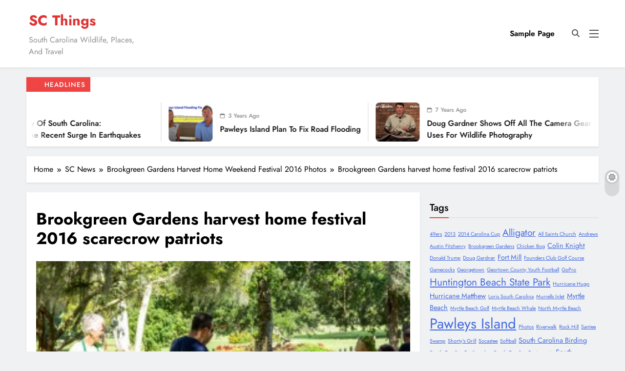

--- FILE ---
content_type: text/html; charset=UTF-8
request_url: http://scthings.com/brookgreen-gardens-harvest-home-weekend-festival-2016-photos/brookgreen-harvest-home-festival-2016-patriots-small/
body_size: 17830
content:
<!doctype html>
<html dir="ltr" lang="en-US" prefix="og: https://ogp.me/ns#">
<head>
	<meta charset="UTF-8">
	<meta name="viewport" content="width=device-width, initial-scale=1">
	<link rel="profile" href="https://gmpg.org/xfn/11">
	<title>Brookgreen Gardens harvest home festival 2016 scarecrow patriots | SC Things</title>
	<style>img:is([sizes="auto" i], [sizes^="auto," i]) { contain-intrinsic-size: 3000px 1500px }</style>
	
		<!-- All in One SEO 4.7.8 - aioseo.com -->
	<meta name="robots" content="max-image-preview:large" />
	<meta name="author" content="Bruno"/>
	<link rel="canonical" href="http://scthings.com/brookgreen-gardens-harvest-home-weekend-festival-2016-photos/brookgreen-harvest-home-festival-2016-patriots-small/" />
	<meta name="generator" content="All in One SEO (AIOSEO) 4.7.8" />
		<meta property="og:locale" content="en_US" />
		<meta property="og:site_name" content="SC Things | South Carolina Wildlife, Places, And Travel" />
		<meta property="og:type" content="article" />
		<meta property="og:title" content="Brookgreen Gardens harvest home festival 2016 scarecrow patriots | SC Things" />
		<meta property="og:url" content="http://scthings.com/brookgreen-gardens-harvest-home-weekend-festival-2016-photos/brookgreen-harvest-home-festival-2016-patriots-small/" />
		<meta property="article:published_time" content="2016-10-04T13:31:11+00:00" />
		<meta property="article:modified_time" content="2016-10-04T13:31:37+00:00" />
		<meta name="twitter:card" content="summary_large_image" />
		<meta name="twitter:title" content="Brookgreen Gardens harvest home festival 2016 scarecrow patriots | SC Things" />
		<script type="application/ld+json" class="aioseo-schema">
			{"@context":"https:\/\/schema.org","@graph":[{"@type":"BreadcrumbList","@id":"http:\/\/scthings.com\/brookgreen-gardens-harvest-home-weekend-festival-2016-photos\/brookgreen-harvest-home-festival-2016-patriots-small\/#breadcrumblist","itemListElement":[{"@type":"ListItem","@id":"http:\/\/scthings.com\/#listItem","position":1,"name":"Home","item":"http:\/\/scthings.com\/","nextItem":{"@type":"ListItem","@id":"http:\/\/scthings.com\/brookgreen-gardens-harvest-home-weekend-festival-2016-photos\/brookgreen-harvest-home-festival-2016-patriots-small\/#listItem","name":"Brookgreen Gardens harvest home festival 2016 scarecrow patriots"}},{"@type":"ListItem","@id":"http:\/\/scthings.com\/brookgreen-gardens-harvest-home-weekend-festival-2016-photos\/brookgreen-harvest-home-festival-2016-patriots-small\/#listItem","position":2,"name":"Brookgreen Gardens harvest home festival 2016 scarecrow patriots","previousItem":{"@type":"ListItem","@id":"http:\/\/scthings.com\/#listItem","name":"Home"}}]},{"@type":"ItemPage","@id":"http:\/\/scthings.com\/brookgreen-gardens-harvest-home-weekend-festival-2016-photos\/brookgreen-harvest-home-festival-2016-patriots-small\/#itempage","url":"http:\/\/scthings.com\/brookgreen-gardens-harvest-home-weekend-festival-2016-photos\/brookgreen-harvest-home-festival-2016-patriots-small\/","name":"Brookgreen Gardens harvest home festival 2016 scarecrow patriots | SC Things","inLanguage":"en-US","isPartOf":{"@id":"http:\/\/scthings.com\/#website"},"breadcrumb":{"@id":"http:\/\/scthings.com\/brookgreen-gardens-harvest-home-weekend-festival-2016-photos\/brookgreen-harvest-home-festival-2016-patriots-small\/#breadcrumblist"},"author":{"@id":"http:\/\/scthings.com\/author\/pawleys\/#author"},"creator":{"@id":"http:\/\/scthings.com\/author\/pawleys\/#author"},"datePublished":"2016-10-04T13:31:11-04:00","dateModified":"2016-10-04T13:31:37-04:00"},{"@type":"Organization","@id":"http:\/\/scthings.com\/#organization","name":"SC Things","description":"South Carolina Wildlife, Places, And Travel","url":"http:\/\/scthings.com\/"},{"@type":"Person","@id":"http:\/\/scthings.com\/author\/pawleys\/#author","url":"http:\/\/scthings.com\/author\/pawleys\/","name":"Bruno","image":{"@type":"ImageObject","@id":"http:\/\/scthings.com\/brookgreen-gardens-harvest-home-weekend-festival-2016-photos\/brookgreen-harvest-home-festival-2016-patriots-small\/#authorImage","url":"https:\/\/secure.gravatar.com\/avatar\/3a7b9aeec6ec51ec1adc341b0f0f9e42?s=96&d=mm&r=g","width":96,"height":96,"caption":"Bruno"}},{"@type":"WebSite","@id":"http:\/\/scthings.com\/#website","url":"http:\/\/scthings.com\/","name":"SC Things","description":"South Carolina Wildlife, Places, And Travel","inLanguage":"en-US","publisher":{"@id":"http:\/\/scthings.com\/#organization"}}]}
		</script>
		<!-- All in One SEO -->

<link rel="alternate" type="application/rss+xml" title="SC Things &raquo; Feed" href="http://scthings.com/feed/" />
<link rel="alternate" type="application/rss+xml" title="SC Things &raquo; Comments Feed" href="http://scthings.com/comments/feed/" />
<link rel="alternate" type="application/rss+xml" title="SC Things &raquo; Brookgreen Gardens harvest home festival 2016 scarecrow patriots Comments Feed" href="http://scthings.com/brookgreen-gardens-harvest-home-weekend-festival-2016-photos/brookgreen-harvest-home-festival-2016-patriots-small/feed/" />
<script>
window._wpemojiSettings = {"baseUrl":"https:\/\/s.w.org\/images\/core\/emoji\/15.0.3\/72x72\/","ext":".png","svgUrl":"https:\/\/s.w.org\/images\/core\/emoji\/15.0.3\/svg\/","svgExt":".svg","source":{"concatemoji":"http:\/\/scthings.com\/wp-includes\/js\/wp-emoji-release.min.js?ver=6.7.4"}};
/*! This file is auto-generated */
!function(i,n){var o,s,e;function c(e){try{var t={supportTests:e,timestamp:(new Date).valueOf()};sessionStorage.setItem(o,JSON.stringify(t))}catch(e){}}function p(e,t,n){e.clearRect(0,0,e.canvas.width,e.canvas.height),e.fillText(t,0,0);var t=new Uint32Array(e.getImageData(0,0,e.canvas.width,e.canvas.height).data),r=(e.clearRect(0,0,e.canvas.width,e.canvas.height),e.fillText(n,0,0),new Uint32Array(e.getImageData(0,0,e.canvas.width,e.canvas.height).data));return t.every(function(e,t){return e===r[t]})}function u(e,t,n){switch(t){case"flag":return n(e,"\ud83c\udff3\ufe0f\u200d\u26a7\ufe0f","\ud83c\udff3\ufe0f\u200b\u26a7\ufe0f")?!1:!n(e,"\ud83c\uddfa\ud83c\uddf3","\ud83c\uddfa\u200b\ud83c\uddf3")&&!n(e,"\ud83c\udff4\udb40\udc67\udb40\udc62\udb40\udc65\udb40\udc6e\udb40\udc67\udb40\udc7f","\ud83c\udff4\u200b\udb40\udc67\u200b\udb40\udc62\u200b\udb40\udc65\u200b\udb40\udc6e\u200b\udb40\udc67\u200b\udb40\udc7f");case"emoji":return!n(e,"\ud83d\udc26\u200d\u2b1b","\ud83d\udc26\u200b\u2b1b")}return!1}function f(e,t,n){var r="undefined"!=typeof WorkerGlobalScope&&self instanceof WorkerGlobalScope?new OffscreenCanvas(300,150):i.createElement("canvas"),a=r.getContext("2d",{willReadFrequently:!0}),o=(a.textBaseline="top",a.font="600 32px Arial",{});return e.forEach(function(e){o[e]=t(a,e,n)}),o}function t(e){var t=i.createElement("script");t.src=e,t.defer=!0,i.head.appendChild(t)}"undefined"!=typeof Promise&&(o="wpEmojiSettingsSupports",s=["flag","emoji"],n.supports={everything:!0,everythingExceptFlag:!0},e=new Promise(function(e){i.addEventListener("DOMContentLoaded",e,{once:!0})}),new Promise(function(t){var n=function(){try{var e=JSON.parse(sessionStorage.getItem(o));if("object"==typeof e&&"number"==typeof e.timestamp&&(new Date).valueOf()<e.timestamp+604800&&"object"==typeof e.supportTests)return e.supportTests}catch(e){}return null}();if(!n){if("undefined"!=typeof Worker&&"undefined"!=typeof OffscreenCanvas&&"undefined"!=typeof URL&&URL.createObjectURL&&"undefined"!=typeof Blob)try{var e="postMessage("+f.toString()+"("+[JSON.stringify(s),u.toString(),p.toString()].join(",")+"));",r=new Blob([e],{type:"text/javascript"}),a=new Worker(URL.createObjectURL(r),{name:"wpTestEmojiSupports"});return void(a.onmessage=function(e){c(n=e.data),a.terminate(),t(n)})}catch(e){}c(n=f(s,u,p))}t(n)}).then(function(e){for(var t in e)n.supports[t]=e[t],n.supports.everything=n.supports.everything&&n.supports[t],"flag"!==t&&(n.supports.everythingExceptFlag=n.supports.everythingExceptFlag&&n.supports[t]);n.supports.everythingExceptFlag=n.supports.everythingExceptFlag&&!n.supports.flag,n.DOMReady=!1,n.readyCallback=function(){n.DOMReady=!0}}).then(function(){return e}).then(function(){var e;n.supports.everything||(n.readyCallback(),(e=n.source||{}).concatemoji?t(e.concatemoji):e.wpemoji&&e.twemoji&&(t(e.twemoji),t(e.wpemoji)))}))}((window,document),window._wpemojiSettings);
</script>
<style id='wp-emoji-styles-inline-css'>

	img.wp-smiley, img.emoji {
		display: inline !important;
		border: none !important;
		box-shadow: none !important;
		height: 1em !important;
		width: 1em !important;
		margin: 0 0.07em !important;
		vertical-align: -0.1em !important;
		background: none !important;
		padding: 0 !important;
	}
</style>
<link rel='stylesheet' id='wp-block-library-css' href='http://scthings.com/wp-includes/css/dist/block-library/style.min.css?ver=6.7.4' media='all' />
<style id='classic-theme-styles-inline-css'>
/*! This file is auto-generated */
.wp-block-button__link{color:#fff;background-color:#32373c;border-radius:9999px;box-shadow:none;text-decoration:none;padding:calc(.667em + 2px) calc(1.333em + 2px);font-size:1.125em}.wp-block-file__button{background:#32373c;color:#fff;text-decoration:none}
</style>
<style id='global-styles-inline-css'>
:root{--wp--preset--aspect-ratio--square: 1;--wp--preset--aspect-ratio--4-3: 4/3;--wp--preset--aspect-ratio--3-4: 3/4;--wp--preset--aspect-ratio--3-2: 3/2;--wp--preset--aspect-ratio--2-3: 2/3;--wp--preset--aspect-ratio--16-9: 16/9;--wp--preset--aspect-ratio--9-16: 9/16;--wp--preset--color--black: #000000;--wp--preset--color--cyan-bluish-gray: #abb8c3;--wp--preset--color--white: #ffffff;--wp--preset--color--pale-pink: #f78da7;--wp--preset--color--vivid-red: #cf2e2e;--wp--preset--color--luminous-vivid-orange: #ff6900;--wp--preset--color--luminous-vivid-amber: #fcb900;--wp--preset--color--light-green-cyan: #7bdcb5;--wp--preset--color--vivid-green-cyan: #00d084;--wp--preset--color--pale-cyan-blue: #8ed1fc;--wp--preset--color--vivid-cyan-blue: #0693e3;--wp--preset--color--vivid-purple: #9b51e0;--wp--preset--gradient--vivid-cyan-blue-to-vivid-purple: linear-gradient(135deg,rgba(6,147,227,1) 0%,rgb(155,81,224) 100%);--wp--preset--gradient--light-green-cyan-to-vivid-green-cyan: linear-gradient(135deg,rgb(122,220,180) 0%,rgb(0,208,130) 100%);--wp--preset--gradient--luminous-vivid-amber-to-luminous-vivid-orange: linear-gradient(135deg,rgba(252,185,0,1) 0%,rgba(255,105,0,1) 100%);--wp--preset--gradient--luminous-vivid-orange-to-vivid-red: linear-gradient(135deg,rgba(255,105,0,1) 0%,rgb(207,46,46) 100%);--wp--preset--gradient--very-light-gray-to-cyan-bluish-gray: linear-gradient(135deg,rgb(238,238,238) 0%,rgb(169,184,195) 100%);--wp--preset--gradient--cool-to-warm-spectrum: linear-gradient(135deg,rgb(74,234,220) 0%,rgb(151,120,209) 20%,rgb(207,42,186) 40%,rgb(238,44,130) 60%,rgb(251,105,98) 80%,rgb(254,248,76) 100%);--wp--preset--gradient--blush-light-purple: linear-gradient(135deg,rgb(255,206,236) 0%,rgb(152,150,240) 100%);--wp--preset--gradient--blush-bordeaux: linear-gradient(135deg,rgb(254,205,165) 0%,rgb(254,45,45) 50%,rgb(107,0,62) 100%);--wp--preset--gradient--luminous-dusk: linear-gradient(135deg,rgb(255,203,112) 0%,rgb(199,81,192) 50%,rgb(65,88,208) 100%);--wp--preset--gradient--pale-ocean: linear-gradient(135deg,rgb(255,245,203) 0%,rgb(182,227,212) 50%,rgb(51,167,181) 100%);--wp--preset--gradient--electric-grass: linear-gradient(135deg,rgb(202,248,128) 0%,rgb(113,206,126) 100%);--wp--preset--gradient--midnight: linear-gradient(135deg,rgb(2,3,129) 0%,rgb(40,116,252) 100%);--wp--preset--font-size--small: 13px;--wp--preset--font-size--medium: 20px;--wp--preset--font-size--large: 36px;--wp--preset--font-size--x-large: 42px;--wp--preset--spacing--20: 0.44rem;--wp--preset--spacing--30: 0.67rem;--wp--preset--spacing--40: 1rem;--wp--preset--spacing--50: 1.5rem;--wp--preset--spacing--60: 2.25rem;--wp--preset--spacing--70: 3.38rem;--wp--preset--spacing--80: 5.06rem;--wp--preset--shadow--natural: 6px 6px 9px rgba(0, 0, 0, 0.2);--wp--preset--shadow--deep: 12px 12px 50px rgba(0, 0, 0, 0.4);--wp--preset--shadow--sharp: 6px 6px 0px rgba(0, 0, 0, 0.2);--wp--preset--shadow--outlined: 6px 6px 0px -3px rgba(255, 255, 255, 1), 6px 6px rgba(0, 0, 0, 1);--wp--preset--shadow--crisp: 6px 6px 0px rgba(0, 0, 0, 1);}:where(.is-layout-flex){gap: 0.5em;}:where(.is-layout-grid){gap: 0.5em;}body .is-layout-flex{display: flex;}.is-layout-flex{flex-wrap: wrap;align-items: center;}.is-layout-flex > :is(*, div){margin: 0;}body .is-layout-grid{display: grid;}.is-layout-grid > :is(*, div){margin: 0;}:where(.wp-block-columns.is-layout-flex){gap: 2em;}:where(.wp-block-columns.is-layout-grid){gap: 2em;}:where(.wp-block-post-template.is-layout-flex){gap: 1.25em;}:where(.wp-block-post-template.is-layout-grid){gap: 1.25em;}.has-black-color{color: var(--wp--preset--color--black) !important;}.has-cyan-bluish-gray-color{color: var(--wp--preset--color--cyan-bluish-gray) !important;}.has-white-color{color: var(--wp--preset--color--white) !important;}.has-pale-pink-color{color: var(--wp--preset--color--pale-pink) !important;}.has-vivid-red-color{color: var(--wp--preset--color--vivid-red) !important;}.has-luminous-vivid-orange-color{color: var(--wp--preset--color--luminous-vivid-orange) !important;}.has-luminous-vivid-amber-color{color: var(--wp--preset--color--luminous-vivid-amber) !important;}.has-light-green-cyan-color{color: var(--wp--preset--color--light-green-cyan) !important;}.has-vivid-green-cyan-color{color: var(--wp--preset--color--vivid-green-cyan) !important;}.has-pale-cyan-blue-color{color: var(--wp--preset--color--pale-cyan-blue) !important;}.has-vivid-cyan-blue-color{color: var(--wp--preset--color--vivid-cyan-blue) !important;}.has-vivid-purple-color{color: var(--wp--preset--color--vivid-purple) !important;}.has-black-background-color{background-color: var(--wp--preset--color--black) !important;}.has-cyan-bluish-gray-background-color{background-color: var(--wp--preset--color--cyan-bluish-gray) !important;}.has-white-background-color{background-color: var(--wp--preset--color--white) !important;}.has-pale-pink-background-color{background-color: var(--wp--preset--color--pale-pink) !important;}.has-vivid-red-background-color{background-color: var(--wp--preset--color--vivid-red) !important;}.has-luminous-vivid-orange-background-color{background-color: var(--wp--preset--color--luminous-vivid-orange) !important;}.has-luminous-vivid-amber-background-color{background-color: var(--wp--preset--color--luminous-vivid-amber) !important;}.has-light-green-cyan-background-color{background-color: var(--wp--preset--color--light-green-cyan) !important;}.has-vivid-green-cyan-background-color{background-color: var(--wp--preset--color--vivid-green-cyan) !important;}.has-pale-cyan-blue-background-color{background-color: var(--wp--preset--color--pale-cyan-blue) !important;}.has-vivid-cyan-blue-background-color{background-color: var(--wp--preset--color--vivid-cyan-blue) !important;}.has-vivid-purple-background-color{background-color: var(--wp--preset--color--vivid-purple) !important;}.has-black-border-color{border-color: var(--wp--preset--color--black) !important;}.has-cyan-bluish-gray-border-color{border-color: var(--wp--preset--color--cyan-bluish-gray) !important;}.has-white-border-color{border-color: var(--wp--preset--color--white) !important;}.has-pale-pink-border-color{border-color: var(--wp--preset--color--pale-pink) !important;}.has-vivid-red-border-color{border-color: var(--wp--preset--color--vivid-red) !important;}.has-luminous-vivid-orange-border-color{border-color: var(--wp--preset--color--luminous-vivid-orange) !important;}.has-luminous-vivid-amber-border-color{border-color: var(--wp--preset--color--luminous-vivid-amber) !important;}.has-light-green-cyan-border-color{border-color: var(--wp--preset--color--light-green-cyan) !important;}.has-vivid-green-cyan-border-color{border-color: var(--wp--preset--color--vivid-green-cyan) !important;}.has-pale-cyan-blue-border-color{border-color: var(--wp--preset--color--pale-cyan-blue) !important;}.has-vivid-cyan-blue-border-color{border-color: var(--wp--preset--color--vivid-cyan-blue) !important;}.has-vivid-purple-border-color{border-color: var(--wp--preset--color--vivid-purple) !important;}.has-vivid-cyan-blue-to-vivid-purple-gradient-background{background: var(--wp--preset--gradient--vivid-cyan-blue-to-vivid-purple) !important;}.has-light-green-cyan-to-vivid-green-cyan-gradient-background{background: var(--wp--preset--gradient--light-green-cyan-to-vivid-green-cyan) !important;}.has-luminous-vivid-amber-to-luminous-vivid-orange-gradient-background{background: var(--wp--preset--gradient--luminous-vivid-amber-to-luminous-vivid-orange) !important;}.has-luminous-vivid-orange-to-vivid-red-gradient-background{background: var(--wp--preset--gradient--luminous-vivid-orange-to-vivid-red) !important;}.has-very-light-gray-to-cyan-bluish-gray-gradient-background{background: var(--wp--preset--gradient--very-light-gray-to-cyan-bluish-gray) !important;}.has-cool-to-warm-spectrum-gradient-background{background: var(--wp--preset--gradient--cool-to-warm-spectrum) !important;}.has-blush-light-purple-gradient-background{background: var(--wp--preset--gradient--blush-light-purple) !important;}.has-blush-bordeaux-gradient-background{background: var(--wp--preset--gradient--blush-bordeaux) !important;}.has-luminous-dusk-gradient-background{background: var(--wp--preset--gradient--luminous-dusk) !important;}.has-pale-ocean-gradient-background{background: var(--wp--preset--gradient--pale-ocean) !important;}.has-electric-grass-gradient-background{background: var(--wp--preset--gradient--electric-grass) !important;}.has-midnight-gradient-background{background: var(--wp--preset--gradient--midnight) !important;}.has-small-font-size{font-size: var(--wp--preset--font-size--small) !important;}.has-medium-font-size{font-size: var(--wp--preset--font-size--medium) !important;}.has-large-font-size{font-size: var(--wp--preset--font-size--large) !important;}.has-x-large-font-size{font-size: var(--wp--preset--font-size--x-large) !important;}
:where(.wp-block-post-template.is-layout-flex){gap: 1.25em;}:where(.wp-block-post-template.is-layout-grid){gap: 1.25em;}
:where(.wp-block-columns.is-layout-flex){gap: 2em;}:where(.wp-block-columns.is-layout-grid){gap: 2em;}
:root :where(.wp-block-pullquote){font-size: 1.5em;line-height: 1.6;}
</style>
<link rel='stylesheet' id='fontawesome-css' href='http://scthings.com/wp-content/themes/digital-newspaper-pro/assets/lib/fontawesome/css/all.min.css?ver=5.15.3' media='all' />
<link rel='stylesheet' id='slick-css' href='http://scthings.com/wp-content/themes/digital-newspaper-pro/assets/lib/slick/slick.css?ver=1.8.1' media='all' />
<link rel='stylesheet' id='digital-newspaper-typo-fonts-css' href='http://scthings.com/wp-content/fonts/5a7e13e13eb142d9774f4c68043eefb6.css' media='all' />
<link rel='stylesheet' id='digital-newspaper-style-css' href='http://scthings.com/wp-content/themes/digital-newspaper-pro/style.css?ver=1.1.16' media='all' />
<style id='digital-newspaper-style-inline-css'>
body.digital_newspaper_font_typography{ --digital-newspaper-global-preset-color-1: #64748b;}
 body.digital_newspaper_font_typography{ --digital-newspaper-global-preset-color-2: #27272a;}
 body.digital_newspaper_font_typography{ --digital-newspaper-global-preset-color-3: #ef4444;}
 body.digital_newspaper_font_typography{ --digital-newspaper-global-preset-color-4: #eab308;}
 body.digital_newspaper_font_typography{ --digital-newspaper-global-preset-color-5: #84cc16;}
 body.digital_newspaper_font_typography{ --digital-newspaper-global-preset-color-6: #22c55e;}
 body.digital_newspaper_font_typography{ --digital-newspaper-global-preset-color-7: #06b6d4;}
 body.digital_newspaper_font_typography{ --digital-newspaper-global-preset-color-8: #0284c7;}
 body.digital_newspaper_font_typography{ --digital-newspaper-global-preset-color-9: #6366f1;}
 body.digital_newspaper_font_typography{ --digital-newspaper-global-preset-color-10: #84cc16;}
 body.digital_newspaper_font_typography{ --digital-newspaper-global-preset-color-11: #a855f7;}
 body.digital_newspaper_font_typography{ --digital-newspaper-global-preset-color-12: #f43f5e;}
 body.digital_newspaper_font_typography{ --digital-newspaper-global-preset-gradient-color-1: linear-gradient( 135deg, #485563 10%, #29323c 100%);}
 body.digital_newspaper_font_typography{ --digital-newspaper-global-preset-gradient-color-2: linear-gradient( 135deg, #FF512F 10%, #F09819 100%);}
 body.digital_newspaper_font_typography{ --digital-newspaper-global-preset-gradient-color-3: linear-gradient( 135deg, #00416A 10%, #E4E5E6 100%);}
 body.digital_newspaper_font_typography{ --digital-newspaper-global-preset-gradient-color-4: linear-gradient( 135deg, #CE9FFC 10%, #7367F0 100%);}
 body.digital_newspaper_font_typography{ --digital-newspaper-global-preset-gradient-color-5: linear-gradient( 135deg, #90F7EC 10%, #32CCBC 100%);}
 body.digital_newspaper_font_typography{ --digital-newspaper-global-preset-gradient-color-6: linear-gradient( 135deg, #81FBB8 10%, #28C76F 100%);}
 body.digital_newspaper_font_typography{ --digital-newspaper-global-preset-gradient-color-7: linear-gradient( 135deg, #EB3349 10%, #F45C43 100%);}
 body.digital_newspaper_font_typography{ --digital-newspaper-global-preset-gradient-color-8: linear-gradient( 135deg, #FFF720 10%, #3CD500 100%);}
 body.digital_newspaper_font_typography{ --digital-newspaper-global-preset-gradient-color-9: linear-gradient( 135deg, #FF96F9 10%, #C32BAC 100%);}
 body.digital_newspaper_font_typography{ --digital-newspaper-global-preset-gradient-color-10: linear-gradient( 135deg, #69FF97 10%, #00E4FF 100%);}
 body.digital_newspaper_font_typography{ --digital-newspaper-global-preset-gradient-color-11: linear-gradient( 135deg, #3C8CE7 10%, #00EAFF 100%);}
 body.digital_newspaper_font_typography{ --digital-newspaper-global-preset-gradient-color-12: linear-gradient( 135deg, #FF7AF5 10%, #513162 100%);}
.digital_newspaper_font_typography { --header-padding: 15px;} .digital_newspaper_font_typography { --header-padding-tablet: 10px;} .digital_newspaper_font_typography { --header-padding-smartphone: 10px;}.digital_newspaper_main_body #full-width-section{ background: #F0F1F2}.digital_newspaper_main_body #full-width-section .row > div article .blaze_box_wrap, .digital_newspaper_main_body .full-width-section .news-list.layout--four .list-item .post-title{ background: #ffffff}.digital_newspaper_main_body #leftc-rights-section{ background: #F0F1F2}.digital_newspaper_main_body #lefts-rightc-section{ background: #F0F1F2}.digital_newspaper_main_body #video-playlist-section{ background: #F0F1F2}.digital_newspaper_main_body #bottom-full-width-section{ background: #F0F1F2}.digital_newspaper_main_body #footer-opinions-section{ background: #F0F1F2}.digital_newspaper_main_body #footer-opinions-section .row .opinion-item{ background: #fff}.digital_newspaper_main_body .site-header.layout--default .top-header{ background: linear-gradient(135deg,rgb(253,79,24) 10%,rgb(247,157,22) 100%)}body.home.blog.digital_newspaper_main_body #theme-content .row .primary-content article .blaze_box_wrap, body.blog.digital_newspaper_main_body #theme-content .row .primary-content article .blaze_box_wrap, body.home.page-template-homepage-latest-posts.digital_newspaper_main_body #theme-content .row .primary-content article .blaze_box_wrap, body.home.blog.digital_newspaper_main_body #theme-content .widget .post-item,body.home.blog.digital_newspaper_main_body #theme-content .widget .author-wrap,body.home.blog.digital_newspaper_main_body #theme-content .widget .opinions-items-wrap .blaze_box_wrap,body.home.blog.digital_newspaper_main_body #theme-content .widget .social-block-widget, body.home.blog.digital_newspaper_main_body #theme-content .widget.widget_block,body.home.blog.digital_newspaper_main_body #theme-content .widget.widget_nav_menu,body.home.blog.digital_newspaper_main_body #theme-content .widget.widget_meta ul, body.archive.digital_newspaper_main_body #theme-content .row .primary-content .blaze_box_wrap, body.archive.digital_newspaper_main_body #theme-content .widget .post-item, body.archive.digital_newspaper_main_body #theme-content .widget.widget_block,body.archive.digital_newspaper_main_body #theme-content .widget.widget_nav_menu,body.archive.digital_newspaper_main_body #theme-content .widget.widget_meta ul,body.archive.digital_newspaper_main_body #theme-content .widget .author-wrap{ background: #ffffff}.single.digital_newspaper_main_body .post-inner, .single.digital_newspaper_main_body .comments-area, .single.digital_newspaper_main_body .single-related-posts-section, .single.digital_newspaper_main_body #theme-content .widget .post-item,.single.digital_newspaper_main_body #theme-content .widget .opinions-items-wrap .blaze_box_wrap,.single.digital_newspaper_main_body #theme-content .widget .social-block-widget,.single.digital_newspaper_main_body #theme-content .widget .post-thumb, .single.digital_newspaper_main_body #theme-content .widget.widget_block, .single.digital_newspaper_main_body #theme-content .widget .author-wrap{ background: #ffffff}.digital_newspaper_main_body .banner-layout--one .main-banner-tabs .banner-tabs-content article, .digital_newspaper_main_body .banner-layout--two .main-banner-popular-posts article, .digital_newspaper_main_body .banner-layout--two .main-banner-slider .post-element, .digital_newspaper_main_body .banner-layout--two .main-banner-slider article, .digital_newspaper_main_body .banner-layout--five .main-banner-list-posts article:not(:first-child){ background: #ffffff}.error404.digital_newspaper_main_body #theme-content .row .primary-content,.error404.digital_newspaper_main_body .widget .post-item,.error404.digital_newspaper_main_body .widget .author-wrap,.error404.digital_newspaper_main_body .widget.widget_block{ background: #ffffff}.search.search-results.digital_newspaper_main_body #theme-content .primary-content .blaze_box_wrap, .search.digital_newspaper_main_body #theme-content .widget .post-item, .search.digital_newspaper_main_body #theme-content .widget.widget_block, .search.digital_newspaper_main_body #theme-content .widget .author-wrap{ background: #ffffff}body.digital_newspaper_main_body .top-date-time-inner{ background: #f9f9f9}.digital_newspaper_font_typography .header-custom-button{ background: #202024}.digital_newspaper_font_typography .header-custom-button:hover{ background: linear-gradient(135deg,rgb(253,79,24) 10%,rgb(247,157,22) 100%)}.digital_newspaper_main_body nav.main-navigation ul.menu, .digital_newspaper_main_body nav.main-navigation ul.nav-menu{ border-color: ;}.digital_newspaper_main_body nav.main-navigation ul.menu, .digital_newspaper_main_body nav.main-navigation ul.nav-menu li{ border-color: ;}#full-width-section{ padding: 10px 0px 10px 0px; }@media(max-width: 940px) { #full-width-section{ padding: 10px 0px 10px 0px; } }
@media(max-width: 610px) { #full-width-section{ padding: 10px 0px 10px 0px; } }
#full-width-section .digital-newspaper-container .row > div .blaze_box_wrap{ padding: 7px 7px 7px 7px; }@media(max-width: 940px) { #full-width-section .digital-newspaper-container .row > div .blaze_box_wrap{ padding: 7px 7px 7px 7px; } }
@media(max-width: 610px) { #full-width-section .digital-newspaper-container .row > div .blaze_box_wrap{ padding: 7px 7px 7px 7px; } }
#leftc-rights-section{ padding: 10px 0px 10px 0px; }@media(max-width: 940px) { #leftc-rights-section{ padding: 10px 0px 10px 0px; } }
@media(max-width: 610px) { #leftc-rights-section{ padding: 10px 0px 10px 0px; } }
#leftc-rights-section .digital-newspaper-container .row .primary-content > div .blaze_box_wrap{ padding: 7px 7px 7px 7px; }@media(max-width: 940px) { #leftc-rights-section .digital-newspaper-container .row .primary-content > div .blaze_box_wrap{ padding: 7px 7px 7px 7px; } }
@media(max-width: 610px) { #leftc-rights-section .digital-newspaper-container .row .primary-content > div .blaze_box_wrap{ padding: 7px 7px 7px 7px; } }
#lefts-rightc-section{ padding: 10px 0px 10px 0px; }@media(max-width: 940px) { #lefts-rightc-section{ padding: 10px 0px 10px 0px; } }
@media(max-width: 610px) { #lefts-rightc-section{ padding: 10px 0px 10px 0px; } }
#lefts-rightc-section .digital-newspaper-container .row .primary-content > div .blaze_box_wrap{ padding: 7px 7px 7px 7px; }@media(max-width: 940px) { #lefts-rightc-section .digital-newspaper-container .row .primary-content > div .blaze_box_wrap{ padding: 7px 7px 7px 7px; } }
@media(max-width: 610px) { #lefts-rightc-section .digital-newspaper-container .row .primary-content > div .blaze_box_wrap{ padding: 7px 7px 7px 7px; } }
#video-playlist-section{ padding: 10px 0px 10px 0px; }@media(max-width: 940px) { #video-playlist-section{ padding: 10px 0px 10px 0px; } }
@media(max-width: 610px) { #video-playlist-section{ padding: 10px 0px 10px 0px; } }
#bottom-full-width-section{ padding: 10px 0px 10px 0px; }@media(max-width: 940px) { #bottom-full-width-section{ padding: 10px 0px 10px 0px; } }
@media(max-width: 610px) { #bottom-full-width-section{ padding: 10px 0px 10px 0px; } }
#three-column-section{ padding: 10px 0px 10px 0px; }@media(max-width: 940px) { #three-column-section{ padding: 10px 0px 10px 0px; } }
@media(max-width: 610px) { #three-column-section{ padding: 10px 0px 10px 0px; } }
#two-column-section{ padding: 10px 0px 10px 0px; }@media(max-width: 940px) { #two-column-section{ padding: 10px 0px 10px 0px; } }
@media(max-width: 610px) { #two-column-section{ padding: 10px 0px 10px 0px; } }
#bottom-full-width-section .digital-newspaper-container .row > div .blaze_box_wrap{ padding: 7px 7px 7px 7px; }@media(max-width: 940px) { #bottom-full-width-section .digital-newspaper-container .row > div .blaze_box_wrap{ padding: 7px 7px 7px 7px; } }
@media(max-width: 610px) { #bottom-full-width-section .digital-newspaper-container .row > div .blaze_box_wrap{ padding: 7px 7px 7px 7px; } }
#three-column-section .blaze_box_wrap{ padding: 7px 7px 7px 7px; }@media(max-width: 940px) { #three-column-section .blaze_box_wrap{ padding: 7px 7px 7px 7px; } }
@media(max-width: 610px) { #three-column-section .blaze_box_wrap{ padding: 7px 7px 7px 7px; } }
#two-column-section .blaze_box_wrap{ padding: 7px 7px 7px 7px; }@media(max-width: 940px) { #two-column-section .blaze_box_wrap{ padding: 7px 7px 7px 7px; } }
@media(max-width: 610px) { #two-column-section .blaze_box_wrap{ padding: 7px 7px 7px 7px; } }
#footer-opinions-section{ padding: 10px 0px 10px 0px; }@media(max-width: 940px) { #footer-opinions-section{ padding: 10px 0px 10px 0px; } }
@media(max-width: 610px) { #footer-opinions-section{ padding: 10px 0px 10px 0px; } }
#footer-opinions-section .digital-newspaper-container .row .opinion-item{ padding: 15px 7px 15px 7px; }@media(max-width: 940px) { #footer-opinions-section .digital-newspaper-container .row .opinion-item{ padding: 15px 7px 15px 7px; } }
@media(max-width: 610px) { #footer-opinions-section .digital-newspaper-container .row .opinion-item{ padding: 15px 7px 15px 7px; } }
body .post-link-button{ padding: 6px 6px 0px 0px; }@media(max-width: 940px) { body .post-link-button{ padding: 4px 4px 4px 4px; } }
@media(max-width: 610px) { body .post-link-button{ padding: 2px 2px 2px 2px; } }
body.home.blog #theme-content .row .primary-content article .blaze_box_wrap, body.blog #theme-content .row .primary-content article .blaze_box_wrap, body.page-template-homepage-latest-posts #theme-content .row .primary-content article .blaze_box_wrap{ padding: 7px 7px 7px 7px; }@media(max-width: 940px) { body.home.blog #theme-content .row .primary-content article .blaze_box_wrap, body.blog #theme-content .row .primary-content article .blaze_box_wrap, body.page-template-homepage-latest-posts #theme-content .row .primary-content article .blaze_box_wrap{ padding: 7px 7px 7px 7px; } }
@media(max-width: 610px) { body.home.blog #theme-content .row .primary-content article .blaze_box_wrap, body.blog #theme-content .row .primary-content article .blaze_box_wrap, body.page-template-homepage-latest-posts #theme-content .row .primary-content article .blaze_box_wrap{ padding: 7px 7px 7px 7px; } }
.digital_newspaper_font_typography { --site-title-family : Jost; }
.digital_newspaper_font_typography { --site-title-weight : 700; }
.digital_newspaper_font_typography { --site-title-texttransform : capitalize; }
.digital_newspaper_font_typography { --site-title-textdecoration : none; }
.digital_newspaper_font_typography { --site-title-size : 45px; }
.digital_newspaper_font_typography { --site-title-size-tab : 43px; }
.digital_newspaper_font_typography { --site-title-size-mobile : 40px; }
.digital_newspaper_font_typography { --site-title-lineheight : 45px; }
.digital_newspaper_font_typography { --site-title-lineheight-tab : 42px; }
.digital_newspaper_font_typography { --site-title-lineheight-mobile : 40px; }
.digital_newspaper_font_typography { --site-title-letterspacing : 0px; }
.digital_newspaper_font_typography { --site-title-letterspacing-tab : 0px; }
.digital_newspaper_font_typography { --site-title-letterspacing-mobile : 0px; }
.digital_newspaper_font_typography { --block-title-family : Jost; }
.digital_newspaper_font_typography { --block-title-weight : 500; }
.digital_newspaper_font_typography { --block-title-texttransform : capitalize; }
.digital_newspaper_font_typography { --block-title-textdecoration : none; }
.digital_newspaper_font_typography { --block-title-size : 26px; }
.digital_newspaper_font_typography { --block-title-size-tab : 26px; }
.digital_newspaper_font_typography { --block-title-size-mobile : 25px; }
.digital_newspaper_font_typography { --block-title-lineheight : 30px; }
.digital_newspaper_font_typography { --block-title-lineheight-tab : 30px; }
.digital_newspaper_font_typography { --block-title-lineheight-mobile : 30px; }
.digital_newspaper_font_typography { --block-title-letterspacing : 0px; }
.digital_newspaper_font_typography { --block-title-letterspacing-tab : 0px; }
.digital_newspaper_font_typography { --block-title-letterspacing-mobile : 0px; }
.digital_newspaper_font_typography { --post-title-family : Jost; }
.digital_newspaper_font_typography { --post-title-weight : 500; }
.digital_newspaper_font_typography { --post-title-texttransform : capitalize; }
.digital_newspaper_font_typography { --post-title-textdecoration : none; }
.digital_newspaper_font_typography { --post-title-size : 22px; }
.digital_newspaper_font_typography { --post-title-size-tab : 20px; }
.digital_newspaper_font_typography { --post-title-size-mobile : 19px; }
.digital_newspaper_font_typography { --post-title-lineheight : 27px; }
.digital_newspaper_font_typography { --post-title-lineheight-tab : 27px; }
.digital_newspaper_font_typography { --post-title-lineheight-mobile : 27px; }
.digital_newspaper_font_typography { --post-title-letterspacing : 0px; }
.digital_newspaper_font_typography { --post-title-letterspacing-tab : 0px; }
.digital_newspaper_font_typography { --post-title-letterspacing-mobile : 0px; }
.digital_newspaper_font_typography { --meta-family : Jost; }
.digital_newspaper_font_typography { --meta-weight : 500; }
.digital_newspaper_font_typography { --meta-texttransform : capitalize; }
.digital_newspaper_font_typography { --meta-textdecoration : none; }
.digital_newspaper_font_typography { --meta-size : 14px; }
.digital_newspaper_font_typography { --meta-size-tab : 14px; }
.digital_newspaper_font_typography { --meta-size-mobile : 14px; }
.digital_newspaper_font_typography { --meta-lineheight : 20px; }
.digital_newspaper_font_typography { --meta-lineheight-tab : 20px; }
.digital_newspaper_font_typography { --meta-lineheight-mobile : 20px; }
.digital_newspaper_font_typography { --meta-letterspacing : 0px; }
.digital_newspaper_font_typography { --meta-letterspacing-tab : 0px; }
.digital_newspaper_font_typography { --meta-letterspacing-mobile : 0px; }
.digital_newspaper_font_typography { --content-family : Jost; }
.digital_newspaper_font_typography { --content-weight : 400; }
.digital_newspaper_font_typography { --content-texttransform : capitalize; }
.digital_newspaper_font_typography { --content-textdecoration : none; }
.digital_newspaper_font_typography { --content-size : 15px; }
.digital_newspaper_font_typography { --content-size-tab : 15px; }
.digital_newspaper_font_typography { --content-size-mobile : 15px; }
.digital_newspaper_font_typography { --content-lineheight : 24px; }
.digital_newspaper_font_typography { --content-lineheight-tab : 24px; }
.digital_newspaper_font_typography { --content-lineheight-mobile : 24px; }
.digital_newspaper_font_typography { --content-letterspacing : 0px; }
.digital_newspaper_font_typography { --content-letterspacing-tab : 0px; }
.digital_newspaper_font_typography { --content-letterspacing-mobile : 0px; }
.digital_newspaper_font_typography { --menu-family : Jost; }
.digital_newspaper_font_typography { --menu-weight : 600; }
.digital_newspaper_font_typography { --menu-texttransform : capitalize; }
.digital_newspaper_font_typography { --menu-textdecoration : none; }
.digital_newspaper_font_typography { --menu-size : 15px; }
.digital_newspaper_font_typography { --menu-size-tab : 16px; }
.digital_newspaper_font_typography { --menu-size-mobile : 16px; }
.digital_newspaper_font_typography { --menu-lineheight : 24px; }
.digital_newspaper_font_typography { --menu-lineheight-tab : 24px; }
.digital_newspaper_font_typography { --menu-lineheight-mobile : 24px; }
.digital_newspaper_font_typography { --menu-letterspacing : 0px; }
.digital_newspaper_font_typography { --menu-letterspacing-tab : 0px; }
.digital_newspaper_font_typography { --menu-letterspacing-mobile : 0px; }
.digital_newspaper_font_typography { --submenu-family : Jost; }
.digital_newspaper_font_typography { --submenu-weight : 700; }
.digital_newspaper_font_typography { --submenu-texttransform : capitalize; }
.digital_newspaper_font_typography { --submenu-textdecoration : none; }
.digital_newspaper_font_typography { --submenu-size : 15px; }
.digital_newspaper_font_typography { --submenu-size-tab : 15px; }
.digital_newspaper_font_typography { --submenu-size-mobile : 15px; }
.digital_newspaper_font_typography { --submenu-lineheight : 24px; }
.digital_newspaper_font_typography { --submenu-lineheight-tab : 24px; }
.digital_newspaper_font_typography { --submenu-lineheight-mobile : 24px; }
.digital_newspaper_font_typography { --submenu-letterspacing : 0px; }
.digital_newspaper_font_typography { --submenu-letterspacing-tab : 0px; }
.digital_newspaper_font_typography { --submenu-letterspacing-mobile : 0px; }
.digital_newspaper_font_typography { --single-title-family : Jost; }
.digital_newspaper_font_typography { --single-title-weight : 700; }
.digital_newspaper_font_typography { --single-title-texttransform : uppercase; }
.digital_newspaper_font_typography { --single-title-textdecoration : none; }
.digital_newspaper_font_typography { --single-title-size : 34px; }
.digital_newspaper_font_typography { --single-title-size-tab : 32px; }
.digital_newspaper_font_typography { --single-title-size-mobile : 30px; }
.digital_newspaper_font_typography { --single-title-lineheight : 40px; }
.digital_newspaper_font_typography { --single-title-lineheight-tab : 40px; }
.digital_newspaper_font_typography { --single-title-lineheight-mobile : 35px; }
.digital_newspaper_font_typography { --single-title-letterspacing : 0px; }
.digital_newspaper_font_typography { --single-title-letterspacing-tab : 0px; }
.digital_newspaper_font_typography { --single-title-letterspacing-mobile : 0px; }
.digital_newspaper_font_typography { --single-meta-family : Jost; }
.digital_newspaper_font_typography { --single-meta-weight : 500; }
.digital_newspaper_font_typography { --single-meta-texttransform : capitalize; }
.digital_newspaper_font_typography { --single-meta-textdecoration : none; }
.digital_newspaper_font_typography { --single-meta-size : 14px; }
.digital_newspaper_font_typography { --single-meta-size-tab : 14px; }
.digital_newspaper_font_typography { --single-meta-size-mobile : 13px; }
.digital_newspaper_font_typography { --single-meta-lineheight : 22px; }
.digital_newspaper_font_typography { --single-meta-lineheight-tab : 22px; }
.digital_newspaper_font_typography { --single-meta-lineheight-mobile : 22px; }
.digital_newspaper_font_typography { --single-meta-letterspacing : 0px; }
.digital_newspaper_font_typography { --single-meta-letterspacing-tab : 0px; }
.digital_newspaper_font_typography { --single-meta-letterspacing-mobile : 0px; }
.digital_newspaper_font_typography { --single-content-family : Jost; }
.digital_newspaper_font_typography { --single-content-weight : 400; }
.digital_newspaper_font_typography { --single-content-texttransform : capitalize; }
.digital_newspaper_font_typography { --single-content-textdecoration : none; }
.digital_newspaper_font_typography { --single-content-size : 17px; }
.digital_newspaper_font_typography { --single-content-size-tab : 16px; }
.digital_newspaper_font_typography { --single-content-size-mobile : 16px; }
.digital_newspaper_font_typography { --single-content-lineheight : 27px; }
.digital_newspaper_font_typography { --single-content-lineheight-tab : 22px; }
.digital_newspaper_font_typography { --single-content-lineheight-mobile : 22px; }
.digital_newspaper_font_typography { --single-content-letterspacing : 0px; }
.digital_newspaper_font_typography { --single-content-letterspacing-tab : 0px; }
.digital_newspaper_font_typography { --single-content-letterspacing-mobile : 0px; }
.digital_newspaper_font_typography { --single-content-h1-family : Jost; }
.digital_newspaper_font_typography { --single-content-h1-weight : 700; }
.digital_newspaper_font_typography { --single-content-h1-texttransform : capitalize; }
.digital_newspaper_font_typography { --single-content-h1-textdecoration : none; }
.digital_newspaper_font_typography { --single-content-h1-size : 32px; }
.digital_newspaper_font_typography { --single-content-h1-size-tab : 16px; }
.digital_newspaper_font_typography { --single-content-h1-size-mobile : 16px; }
.digital_newspaper_font_typography { --single-content-h1-lineheight : 46px; }
.digital_newspaper_font_typography { --single-content-h1-lineheight-tab : 22px; }
.digital_newspaper_font_typography { --single-content-h1-lineheight-mobile : 22px; }
.digital_newspaper_font_typography { --single-content-h1-letterspacing : 0px; }
.digital_newspaper_font_typography { --single-content-h1-letterspacing-tab : 0px; }
.digital_newspaper_font_typography { --single-content-h1-letterspacing-mobile : 0px; }
.digital_newspaper_font_typography { --single-content-h2-family : Jost; }
.digital_newspaper_font_typography { --single-content-h2-weight : 700; }
.digital_newspaper_font_typography { --single-content-h2-texttransform : capitalize; }
.digital_newspaper_font_typography { --single-content-h2-textdecoration : none; }
.digital_newspaper_font_typography { --single-content-h2-size : 26px; }
.digital_newspaper_font_typography { --single-content-h2-size-tab : 16px; }
.digital_newspaper_font_typography { --single-content-h2-size-mobile : 16px; }
.digital_newspaper_font_typography { --single-content-h2-lineheight : 38px; }
.digital_newspaper_font_typography { --single-content-h2-lineheight-tab : 22px; }
.digital_newspaper_font_typography { --single-content-h2-lineheight-mobile : 22px; }
.digital_newspaper_font_typography { --single-content-h2-letterspacing : 0px; }
.digital_newspaper_font_typography { --single-content-h2-letterspacing-tab : 0px; }
.digital_newspaper_font_typography { --single-content-h2-letterspacing-mobile : 0px; }
.digital_newspaper_font_typography { --single-content-h3-family : Jost; }
.digital_newspaper_font_typography { --single-content-h3-weight : 700; }
.digital_newspaper_font_typography { --single-content-h3-texttransform : capitalize; }
.digital_newspaper_font_typography { --single-content-h3-textdecoration : none; }
.digital_newspaper_font_typography { --single-content-h3-size : 19px; }
.digital_newspaper_font_typography { --single-content-h3-size-tab : 16px; }
.digital_newspaper_font_typography { --single-content-h3-size-mobile : 16px; }
.digital_newspaper_font_typography { --single-content-h3-lineheight : 27px; }
.digital_newspaper_font_typography { --single-content-h3-lineheight-tab : 22px; }
.digital_newspaper_font_typography { --single-content-h3-lineheight-mobile : 22px; }
.digital_newspaper_font_typography { --single-content-h3-letterspacing : 0px; }
.digital_newspaper_font_typography { --single-content-h3-letterspacing-tab : 0px; }
.digital_newspaper_font_typography { --single-content-h3-letterspacing-mobile : 0px; }
.digital_newspaper_font_typography { --single-content-h4-family : Jost; }
.digital_newspaper_font_typography { --single-content-h4-weight : 700; }
.digital_newspaper_font_typography { --single-content-h4-texttransform : capitalize; }
.digital_newspaper_font_typography { --single-content-h4-textdecoration : none; }
.digital_newspaper_font_typography { --single-content-h4-size : 17px; }
.digital_newspaper_font_typography { --single-content-h4-size-tab : 16px; }
.digital_newspaper_font_typography { --single-content-h4-size-mobile : 16px; }
.digital_newspaper_font_typography { --single-content-h4-lineheight : 24px; }
.digital_newspaper_font_typography { --single-content-h4-lineheight-tab : 22px; }
.digital_newspaper_font_typography { --single-content-h4-lineheight-mobile : 22px; }
.digital_newspaper_font_typography { --single-content-h4-letterspacing : 0px; }
.digital_newspaper_font_typography { --single-content-h4-letterspacing-tab : 0px; }
.digital_newspaper_font_typography { --single-content-h4-letterspacing-mobile : 0px; }
.digital_newspaper_font_typography { --single-content-h5-family : Jost; }
.digital_newspaper_font_typography { --single-content-h5-weight : 700; }
.digital_newspaper_font_typography { --single-content-h5-texttransform : capitalize; }
.digital_newspaper_font_typography { --single-content-h5-textdecoration : none; }
.digital_newspaper_font_typography { --single-content-h5-size : 14px; }
.digital_newspaper_font_typography { --single-content-h5-size-tab : 16px; }
.digital_newspaper_font_typography { --single-content-h5-size-mobile : 16px; }
.digital_newspaper_font_typography { --single-content-h5-lineheight : 20px; }
.digital_newspaper_font_typography { --single-content-h5-lineheight-tab : 20px; }
.digital_newspaper_font_typography { --single-content-h5-lineheight-mobile : 20px; }
.digital_newspaper_font_typography { --single-content-h5-letterspacing : 0px; }
.digital_newspaper_font_typography { --single-content-h5-letterspacing-tab : 0px; }
.digital_newspaper_font_typography { --single-content-h5-letterspacing-mobile : 0px; }
.digital_newspaper_font_typography { --single-content-h6-family : Jost; }
.digital_newspaper_font_typography { --single-content-h6-weight : 700; }
.digital_newspaper_font_typography { --single-content-h6-texttransform : capitalize; }
.digital_newspaper_font_typography { --single-content-h6-textdecoration : none; }
.digital_newspaper_font_typography { --single-content-h6-size : 11px; }
.digital_newspaper_font_typography { --single-content-h6-size-tab : 11px; }
.digital_newspaper_font_typography { --single-content-h6-size-mobile : 10px; }
.digital_newspaper_font_typography { --single-content-h6-lineheight : 16px; }
.digital_newspaper_font_typography { --single-content-h6-lineheight-tab : 16px; }
.digital_newspaper_font_typography { --single-content-h6-lineheight-mobile : 16px; }
.digital_newspaper_font_typography { --single-content-h6-letterspacing : 0px; }
.digital_newspaper_font_typography { --single-content-h6-letterspacing-tab : 0px; }
.digital_newspaper_font_typography { --single-content-h6-letterspacing-mobile : 0px; }
body .site-branding img.custom-logo{ width: 230px; }@media(max-width: 940px) { body .site-branding img.custom-logo{ width: 200px; } }
@media(max-width: 610px) { body .site-branding img.custom-logo{ width: 200px; } }
.digital_newspaper_main_body .main-navigation ul.menu ul li, .digital_newspaper_main_body .main-navigation ul.nav-menu ul li a,.digital_newspaper_main_body .main-navigation ul.menu ul, .digital_newspaper_main_body .main-navigation ul.nav-menu ul{ border-color: ;}.digital_newspaper_main_body .main-navigation ul.menu ul li, .digital_newspaper_main_body .main-navigation ul.nav-menu ul li a,.digital_newspaper_main_body .main-navigation ul.menu ul, .digital_newspaper_main_body .main-navigation ul.nav-menu ul li{ border-color: ;}.digital_newspaper_main_body #digital_newspaper_menu_burger span { background-color: #525252 }.digital_newspaper_main_body .menu_txt { color: #525252 }body.digital_newspaper_main_body .site-header.layout--default .top-date-time, body.digital_newspaper_main_body .site-header.layout--default .top-date-time:after { color: #222222 }.digital_newspaper_main_body { --breadcrumb-background-color: #ffffff}.digital_newspaper_main_body { --site-bk-color: #F0F1F2}.digital_newspaper_font_typography  { --move-to-top-background-color: #FD4F18;}.digital_newspaper_font_typography  { --move-to-top-background-color-hover : #FD4F18; }.digital_newspaper_font_typography  { --move-to-top-color: #fff;}.digital_newspaper_font_typography  { --move-to-top-color-hover : #fff; } body.digital_newspaper_main_body{ --breadcrumb-text-color: #000;} body.digital_newspaper_dark_mode{ --breadcrumb-text-color: #000;}body .site-header.layout--default .top-header{ border-bottom: 1px none #E8E8E8;}.digital_newspaper_font_typography  { --top-header-social-color: #fff;}.digital_newspaper_font_typography  { --top-header-social-color-hover : #fff; }.digital_newspaper_font_typography  { --top-header-slider-color: #fff;}.digital_newspaper_font_typography  { --top-header-slider-color-hover : #fff; }.digital_newspaper_font_typography  { --top-header-menu-color: #fff;}.digital_newspaper_font_typography  { --top-header-menu-color-hover : #fff; }.digital_newspaper_font_typography  { --top-header-slider-arrow-color: #fff;}.digital_newspaper_font_typography  { --top-header-slider-arrow-color-hover : #fff; }@media(max-width: 610px) { .ads-banner{ display : block;} }body #digital-newspaper-scroll-to-top{ padding: 8px 20px 8px 20px; }@media(max-width: 940px) { body #digital-newspaper-scroll-to-top{ padding: 8px 20px 8px 20px; } }
@media(max-width: 610px) { body #digital-newspaper-scroll-to-top{ padding: 8px 20px 8px 20px; } }
@media(max-width: 610px) { body #digital-newspaper-scroll-to-top.show{ display : none;} }body #digital-newspaper-scroll-to-top{ border: 1px none #FD4F18;}body .site-header.layout--default .menu-section .row{ border-top: 2px none #FD4F18;}body .menu-section .row{ border-bottom: 1px none #eee;}body .post-link-button{ border: 1px none #000;}body.digital_newspaper_main_body{ --readmore-button-font-size: 15px;}
body.digital_newspaper_main_body{ --readmore-button-font-size-tablet: 14px;}
body.digital_newspaper_main_body{ --readmore-button-font-size-smartphone: 12px;}
body.digital_newspaper_main_body{ --move-to-top-font-size: 16px;}
body.digital_newspaper_main_body{ --move-to-top-font-size-tablet: 14px;}
body.digital_newspaper_main_body{ --move-to-top-font-size-smartphone: 12px;}
body .site-footer.dark_bk{ border-top: 1px none #FD4F18;} body.digital_newspaper_main_body{ --theme-color-red: var( --digital-newspaper-global-preset-color-3 );} body.digital_newspaper_dark_mode{ --theme-color-red: var( --digital-newspaper-global-preset-color-3 );} body.digital_newspaper_main_body{ --menu-color-active: #FD4F18;} body.digital_newspaper_dark_mode{ --menu-color-active: #FD4F18;}.digital_newspaper_font_typography  { --sidebar-toggle-color: #525252;}.digital_newspaper_font_typography  { --sidebar-toggle-color-hover : #FD4F18; }.digital_newspaper_font_typography  { --search-color: #525252;}.digital_newspaper_font_typography  { --search-color-hover : #FD4F18; }.digital_newspaper_font_typography  { --newsletter-color: #fff;}.digital_newspaper_font_typography  { --newsletter-color-hover : #fff; }.digital_newspaper_font_typography  { --random-news-color: #fff;}.digital_newspaper_font_typography  { --random-news-color-hover : #fff; }.digital_newspaper_font_typography  { --footer-text-color: #fff;}.digital_newspaper_font_typography  { --footer-text-color-hover : #fff; }.digital_newspaper_main_body .site-footer .site-info { color: #8a8a8a }body #digital-newspaper-scroll-to-top.show:hover { border-color: #FD4F18 }.digital_newspaper_font_typography  { --custom-btn-color: #ffffff;}.digital_newspaper_font_typography  { --custom-btn-color-hover : #ffffff; }body.digital_newspaper_main_body{
               --box-shadow-inset : ;
               --horizontal-shadow-offset : 0px;
               --vertical-shadow-offset : 2px;
               --blur-radius : 4px;
               --spread-radus: 0px;
               --shadow-color : rgb(0 0 0 / 8%);
            }
body .post-categories .cat-item.cat-3 { background-color : #333333} body .post-categories .cat-item.cat-3:hover { background-color : var( --digital-newspaper-global-preset-color-12 )} body .digital-newspaper-category-no-bk .post-categories .cat-item.cat-3 a { color : #333333} body .digital-newspaper-category-no-bk .post-categories .cat-item.cat-3 a:hover { color : var( --digital-newspaper-global-preset-color-12 );} body .post-categories .cat-item.cat-5 { background-color : #333333} body .post-categories .cat-item.cat-5:hover { background-color : var( --digital-newspaper-global-preset-color-12 )} body .digital-newspaper-category-no-bk .post-categories .cat-item.cat-5 a { color : #333333} body .digital-newspaper-category-no-bk .post-categories .cat-item.cat-5 a:hover { color : var( --digital-newspaper-global-preset-color-12 );} body .post-categories .cat-item.cat-4 { background-color : #333333} body .post-categories .cat-item.cat-4:hover { background-color : var( --digital-newspaper-global-preset-color-12 )} body .digital-newspaper-category-no-bk .post-categories .cat-item.cat-4 a { color : #333333} body .digital-newspaper-category-no-bk .post-categories .cat-item.cat-4 a:hover { color : var( --digital-newspaper-global-preset-color-12 );}
</style>
<link rel='stylesheet' id='digital-newspaper-main-style-css' href='http://scthings.com/wp-content/themes/digital-newspaper-pro/assets/css/main.css?ver=1.1.16' media='all' />
<link rel='stylesheet' id='digital-newspaper-main-style-additional-css' href='http://scthings.com/wp-content/themes/digital-newspaper-pro/assets/css/add.css?ver=1.1.16' media='all' />
<link rel='stylesheet' id='digital-newspaper-loader-style-css' href='http://scthings.com/wp-content/themes/digital-newspaper-pro/assets/css/loader.css?ver=1.1.16' media='all' />
<link rel='stylesheet' id='digital-newspaper-responsive-style-css' href='http://scthings.com/wp-content/themes/digital-newspaper-pro/assets/css/responsive.css?ver=1.1.16' media='all' />
<script src="http://scthings.com/wp-includes/js/jquery/jquery.min.js?ver=3.7.1" id="jquery-core-js"></script>
<script src="http://scthings.com/wp-includes/js/jquery/jquery-migrate.min.js?ver=3.4.1" id="jquery-migrate-js"></script>
<link rel="https://api.w.org/" href="http://scthings.com/wp-json/" /><link rel="alternate" title="JSON" type="application/json" href="http://scthings.com/wp-json/wp/v2/media/302" /><link rel="EditURI" type="application/rsd+xml" title="RSD" href="http://scthings.com/xmlrpc.php?rsd" />
<meta name="generator" content="WordPress 6.7.4" />
<link rel='shortlink' href='http://scthings.com/?p=302' />
<link rel="alternate" title="oEmbed (JSON)" type="application/json+oembed" href="http://scthings.com/wp-json/oembed/1.0/embed?url=http%3A%2F%2Fscthings.com%2Fbrookgreen-gardens-harvest-home-weekend-festival-2016-photos%2Fbrookgreen-harvest-home-festival-2016-patriots-small%2F" />
<link rel="alternate" title="oEmbed (XML)" type="text/xml+oembed" href="http://scthings.com/wp-json/oembed/1.0/embed?url=http%3A%2F%2Fscthings.com%2Fbrookgreen-gardens-harvest-home-weekend-festival-2016-photos%2Fbrookgreen-harvest-home-festival-2016-patriots-small%2F&#038;format=xml" />
		<style type="text/css">
							header .site-title a, header .site-title a:after  {
					color: #dd3333;
				}
				header .site-title a:hover {
					color: #FD4F18;
				}
								.site-description {
						color: #8f8f8f;
					}
						</style>
		<link rel="icon" href="http://scthings.com/wp-content/uploads/2023/04/cropped-android-chrome-512x512-1-32x32.png" sizes="32x32" />
<link rel="icon" href="http://scthings.com/wp-content/uploads/2023/04/cropped-android-chrome-512x512-1-192x192.png" sizes="192x192" />
<link rel="apple-touch-icon" href="http://scthings.com/wp-content/uploads/2023/04/cropped-android-chrome-512x512-1-180x180.png" />
<meta name="msapplication-TileImage" content="http://scthings.com/wp-content/uploads/2023/04/cropped-android-chrome-512x512-1-270x270.png" />
</head>

<body class="attachment attachment-template-default single single-attachment postid-302 attachmentid-302 attachment-jpeg digital-newspaper-title-three digital-newspaper-image-hover--effect-none digital-newspaper-post-blocks-hover--effect-one site-full-width--layout digital_newspaper_main_body digital_newspaper_font_typography header-width--full-width block-title--layout-four search-popup--style-three header-toggle-sidebar-appear--left right-sidebar widgets-items-list-icon--fas-fa-caret-right site-meta-date-icon--far-fa-calendar site-meta-author-icon--far-fa-user-circle site-meta-comments-icon--far-fa-comment site-meta-read-time-icon--fas-fa-clock" itemtype='https://schema.org/Blog' itemscope='itemscope'>
<div id="page" class="site">
	<a class="skip-link screen-reader-text" href="#primary">Skip to content</a>
				<div class="digital_newspaper_ovelay_div"></div>
						
			<header id="masthead" class="site-header layout--default layout--three ">
				        <div class="main-header">
            <div class="site-branding-section">
                <div class="digital-newspaper-container">
                    <div class="row">
                                    <div class="site-branding">
                                        <p class="site-title"><a href="http://scthings.com/" rel="home">SC Things</a></p>
                                    <p class="site-description">South Carolina Wildlife, Places, And Travel</p>
                            </div><!-- .site-branding -->
         <div class="header-smh-button-wrap menu-section">        <nav id="site-navigation" class="main-navigation hover-effect--none">
            <button class="menu-toggle" aria-controls="primary-menu" aria-expanded="false">
                <div id="digital_newspaper_menu_burger">
                    <span></span>
                    <span></span>
                    <span></span>
                </div>
                <span class="menu_txt">Menu</span></button>
            <div id="header-menu" class="menu"><ul>
<li class="page_item page-item-2"><a href="http://scthings.com/sample-page/">Sample Page</a></li>
</ul></div>
        </nav><!-- #site-navigation -->
                  <div class="search-wrap">
                <button class="search-trigger">
                    <i class="fas fa-search"></i>
                </button>
                <div class="search-form-wrap hide">
                    <form role="search" method="get" class="search-form" action="http://scthings.com/">
				<label>
					<span class="screen-reader-text">Search for:</span>
					<input type="search" class="search-field" placeholder="Search &hellip;" value="" name="s" />
				</label>
				<input type="submit" class="search-submit" value="Search" />
			</form>                </div>
                <div class="search_close_btn hide"><i class="fas fa-times"></i></div>
            </div>
                    <div class="sidebar-toggle-wrap">
                <a class="sidebar-toggle-trigger" href="javascript:void(0);">
                    <div class="digital_newspaper_sidetoggle_menu_burger">
                      <span></span>
                      <span></span>
                      <span></span>
                  </div>
                </a>
                <div class="sidebar-toggle hide">
                <span class="sidebar-toggle-close"><i class="fas fa-times"></i></span>
                  <div class="digital-newspaper-container">
                    <div class="row">
                                          </div>
                  </div>
                </div>
            </div>
                     <div class="blaze-switcher-button ">
                <div class="blaze-switcher-button-inner-left"></div>
                <div class="blaze-switcher-button-inner"></div>
            </div>
        </div><!-- .header-smh-button-wrap -->                    </div>
                </div>
            </div>
                    </div>
        			</header><!-- #masthead -->
	
			        <div class="after-header header-layout-banner-two ticker-news-section--full-width--layout">
            <div class="digital-newspaper-container">
                <div class="row">
                                <div class="ticker-news-wrap digital-newspaper-ticker layout--three" data-speed="15000">
                                        <div class="ticker_label_title ticker-title digital-newspaper-ticker-label">
                                                            <span class="icon">
                                    <i class="fas fa-dot-circle"></i>
                                </span>
                                                                <span class="ticker_label_title_string">Headlines</span>
                                                        </div>
                                        <div class="digital-newspaper-ticker-box">
                  
                    <ul class="ticker-item-wrap" direction="left" dir="ltr">
                                <li class="ticker-item">
            <figure class="feature_image">
                                        <a href="http://scthings.com/the-seismic-story-of-south-carolina-understanding-the-recent-surge-in-earthquakes/" title="The Seismic Story of South Carolina: Understanding the Recent Surge in Earthquakes">
                            <img width="300" height="150" src="http://scthings.com/wp-content/uploads/2023/04/Why-have-there-been-so-many-earthquakes-in-South-Carolina.jpg" class="attachment-digital-newspaper-thumb size-digital-newspaper-thumb wp-post-image" alt="Why have there been so many earthquakes in South Carolina" title="The Seismic Story of South Carolina: Understanding the Recent Surge in Earthquakes" decoding="async" srcset="http://scthings.com/wp-content/uploads/2023/04/Why-have-there-been-so-many-earthquakes-in-South-Carolina.jpg 800w, http://scthings.com/wp-content/uploads/2023/04/Why-have-there-been-so-many-earthquakes-in-South-Carolina-300x150.jpg 300w, http://scthings.com/wp-content/uploads/2023/04/Why-have-there-been-so-many-earthquakes-in-South-Carolina-768x384.jpg 768w" sizes="(max-width: 300px) 100vw, 300px" />                        </a>
                            </figure>
            <div class="title-wrap">
                <span class="post-date posted-on published"><a href="http://scthings.com/the-seismic-story-of-south-carolina-understanding-the-recent-surge-in-earthquakes/" rel="bookmark"><time class="entry-date published" datetime="2023-04-08T17:21:46-04:00">3 years ago</time><time class="updated" datetime="2023-04-08T17:24:10-04:00">3 years ago</time></a></span>                <h2 class="post-title"><a href="http://scthings.com/the-seismic-story-of-south-carolina-understanding-the-recent-surge-in-earthquakes/" title="The Seismic Story of South Carolina: Understanding the Recent Surge in Earthquakes">The Seismic Story of South Carolina: Understanding the Recent Surge in Earthquakes</a></h2>
            </div>
        </li>
            <li class="ticker-item">
            <figure class="feature_image">
                                        <a href="http://scthings.com/pawleys-island-plan-to-fix-road-flooding/" title="Pawleys Island Plan To Fix Road Flooding">
                            <img width="300" height="165" src="http://scthings.com/wp-content/uploads/2022/09/Pawleys-Island-Flooding-Fix-Plan-Issues.jpg" class="attachment-digital-newspaper-thumb size-digital-newspaper-thumb wp-post-image" alt="Pawleys Island Flooding Fix Plan Issues" title="Pawleys Island Plan To Fix Road Flooding" decoding="async" srcset="http://scthings.com/wp-content/uploads/2022/09/Pawleys-Island-Flooding-Fix-Plan-Issues.jpg 800w, http://scthings.com/wp-content/uploads/2022/09/Pawleys-Island-Flooding-Fix-Plan-Issues-300x165.jpg 300w, http://scthings.com/wp-content/uploads/2022/09/Pawleys-Island-Flooding-Fix-Plan-Issues-768x422.jpg 768w" sizes="(max-width: 300px) 100vw, 300px" />                        </a>
                            </figure>
            <div class="title-wrap">
                <span class="post-date posted-on published"><a href="http://scthings.com/pawleys-island-plan-to-fix-road-flooding/" rel="bookmark"><time class="entry-date published" datetime="2022-09-03T23:00:12-04:00">3 years ago</time><time class="updated" datetime="2022-09-03T23:00:14-04:00">3 years ago</time></a></span>                <h2 class="post-title"><a href="http://scthings.com/pawleys-island-plan-to-fix-road-flooding/" title="Pawleys Island Plan To Fix Road Flooding">Pawleys Island Plan To Fix Road Flooding</a></h2>
            </div>
        </li>
            <li class="ticker-item">
            <figure class="feature_image">
                                        <a href="http://scthings.com/doug-gardner-shows-off-all-the-camera-gear-he-uses-for-wildlife-photography/" title="Doug Gardner Shows Off All The Camera Gear He Uses For Wildlife Photography">
                            <img width="300" height="144" src="http://scthings.com/wp-content/uploads/2019/02/Doug-Gardner-Photo-Gear-Wildlife.jpg" class="attachment-digital-newspaper-thumb size-digital-newspaper-thumb wp-post-image" alt="Doug Gardner Photo Gear Wildlife" title="Doug Gardner Shows Off All The Camera Gear He Uses For Wildlife Photography" decoding="async" srcset="http://scthings.com/wp-content/uploads/2019/02/Doug-Gardner-Photo-Gear-Wildlife.jpg 730w, http://scthings.com/wp-content/uploads/2019/02/Doug-Gardner-Photo-Gear-Wildlife-300x144.jpg 300w" sizes="(max-width: 300px) 100vw, 300px" />                        </a>
                            </figure>
            <div class="title-wrap">
                <span class="post-date posted-on published"><a href="http://scthings.com/doug-gardner-shows-off-all-the-camera-gear-he-uses-for-wildlife-photography/" rel="bookmark"><time class="entry-date published updated" datetime="2019-02-16T12:55:41-05:00">7 years ago</time></a></span>                <h2 class="post-title"><a href="http://scthings.com/doug-gardner-shows-off-all-the-camera-gear-he-uses-for-wildlife-photography/" title="Doug Gardner Shows Off All The Camera Gear He Uses For Wildlife Photography">Doug Gardner Shows Off All The Camera Gear He Uses For Wildlife Photography</a></h2>
            </div>
        </li>
            <li class="ticker-item">
            <figure class="feature_image">
                                        <a href="http://scthings.com/pawleys-island-4th-of-july-parade-2018-south-carolina-video-and-photos/" title="Pawleys Island 4th of July Parade 2018 South Carolina Video And Photos">
                            <img width="300" height="144" src="http://scthings.com/wp-content/uploads/2018/07/Pawleys-4th-Parade-2018-5-sm.jpg" class="attachment-digital-newspaper-thumb size-digital-newspaper-thumb wp-post-image" alt="Pawleys Island 4th Parade 2018" title="Pawleys Island 4th of July Parade 2018 South Carolina Video And Photos" decoding="async" srcset="http://scthings.com/wp-content/uploads/2018/07/Pawleys-4th-Parade-2018-5-sm.jpg 730w, http://scthings.com/wp-content/uploads/2018/07/Pawleys-4th-Parade-2018-5-sm-300x144.jpg 300w" sizes="(max-width: 300px) 100vw, 300px" />                        </a>
                            </figure>
            <div class="title-wrap">
                <span class="post-date posted-on published"><a href="http://scthings.com/pawleys-island-4th-of-july-parade-2018-south-carolina-video-and-photos/" rel="bookmark"><time class="entry-date published updated" datetime="2018-07-05T13:19:46-04:00">7 years ago</time></a></span>                <h2 class="post-title"><a href="http://scthings.com/pawleys-island-4th-of-july-parade-2018-south-carolina-video-and-photos/" title="Pawleys Island 4th of July Parade 2018 South Carolina Video And Photos">Pawleys Island 4th of July Parade 2018 South Carolina Video And Photos</a></h2>
            </div>
        </li>
            <li class="ticker-item">
            <figure class="feature_image">
                                        <a href="http://scthings.com/pawleys-island-sc-old-town-hall-and-police-station-video/" title="Pawleys Island SC Old Town Hall And Police Station Video">
                            <img width="300" height="144" src="http://scthings.com/wp-content/uploads/2017/10/Pawleys-Island-old-town-hall-police-station-1.jpg" class="attachment-digital-newspaper-thumb size-digital-newspaper-thumb wp-post-image" alt="Pawleys Island old town hall police station 1" title="Pawleys Island SC Old Town Hall And Police Station Video" decoding="async" srcset="http://scthings.com/wp-content/uploads/2017/10/Pawleys-Island-old-town-hall-police-station-1.jpg 730w, http://scthings.com/wp-content/uploads/2017/10/Pawleys-Island-old-town-hall-police-station-1-300x144.jpg 300w" sizes="(max-width: 300px) 100vw, 300px" />                        </a>
                            </figure>
            <div class="title-wrap">
                <span class="post-date posted-on published"><a href="http://scthings.com/pawleys-island-sc-old-town-hall-and-police-station-video/" rel="bookmark"><time class="entry-date published updated" datetime="2017-10-18T12:25:01-04:00">8 years ago</time></a></span>                <h2 class="post-title"><a href="http://scthings.com/pawleys-island-sc-old-town-hall-and-police-station-video/" title="Pawleys Island SC Old Town Hall And Police Station Video">Pawleys Island SC Old Town Hall And Police Station Video</a></h2>
            </div>
        </li>
            <li class="ticker-item">
            <figure class="feature_image">
                                        <a href="http://scthings.com/drone-footage-above-north-jetty-huntington-beach-state-park-sc-video/" title="Drone Footage Above North Jetty Huntington Beach State Park SC Video">
                            <img width="300" height="144" src="http://scthings.com/wp-content/uploads/2017/05/Huntington-Beach-State-Park-SC-Jetty-Drone.jpg" class="attachment-digital-newspaper-thumb size-digital-newspaper-thumb wp-post-image" alt="Huntington Beach State Park SC Jetty Drone" title="Drone Footage Above North Jetty Huntington Beach State Park SC Video" decoding="async" srcset="http://scthings.com/wp-content/uploads/2017/05/Huntington-Beach-State-Park-SC-Jetty-Drone.jpg 730w, http://scthings.com/wp-content/uploads/2017/05/Huntington-Beach-State-Park-SC-Jetty-Drone-300x144.jpg 300w" sizes="(max-width: 300px) 100vw, 300px" />                        </a>
                            </figure>
            <div class="title-wrap">
                <span class="post-date posted-on published"><a href="http://scthings.com/drone-footage-above-north-jetty-huntington-beach-state-park-sc-video/" rel="bookmark"><time class="entry-date published updated" datetime="2017-05-12T15:19:16-04:00">9 years ago</time></a></span>                <h2 class="post-title"><a href="http://scthings.com/drone-footage-above-north-jetty-huntington-beach-state-park-sc-video/" title="Drone Footage Above North Jetty Huntington Beach State Park SC Video">Drone Footage Above North Jetty Huntington Beach State Park SC Video</a></h2>
            </div>
        </li>
            <li class="ticker-item">
            <figure class="feature_image">
                                        <a href="http://scthings.com/south-carolina-wildlife-educators-colin-knight-and-austin-fitzhenry-visit-florida/" title="South Carolina Wildlife Educators Colin Knight and Austin Fitzhenry Visit Florida">
                            <img width="300" height="144" src="http://scthings.com/wp-content/uploads/2017/01/Colin-Knight-and-Austin-Fitzhenry-2017-Florida.jpg" class="attachment-digital-newspaper-thumb size-digital-newspaper-thumb wp-post-image" alt="Colin Knight and Austin Fitzhenry 2017 Florida" title="South Carolina Wildlife Educators Colin Knight and Austin Fitzhenry Visit Florida" decoding="async" srcset="http://scthings.com/wp-content/uploads/2017/01/Colin-Knight-and-Austin-Fitzhenry-2017-Florida.jpg 730w, http://scthings.com/wp-content/uploads/2017/01/Colin-Knight-and-Austin-Fitzhenry-2017-Florida-300x144.jpg 300w" sizes="(max-width: 300px) 100vw, 300px" />                        </a>
                            </figure>
            <div class="title-wrap">
                <span class="post-date posted-on published"><a href="http://scthings.com/south-carolina-wildlife-educators-colin-knight-and-austin-fitzhenry-visit-florida/" rel="bookmark"><time class="entry-date published" datetime="2017-01-12T14:47:49-05:00">9 years ago</time><time class="updated" datetime="2017-02-06T21:28:10-05:00">9 years ago</time></a></span>                <h2 class="post-title"><a href="http://scthings.com/south-carolina-wildlife-educators-colin-knight-and-austin-fitzhenry-visit-florida/" title="South Carolina Wildlife Educators Colin Knight and Austin Fitzhenry Visit Florida">South Carolina Wildlife Educators Colin Knight and Austin Fitzhenry Visit Florida</a></h2>
            </div>
        </li>
            <li class="ticker-item">
            <figure class="feature_image">
                                        <a href="http://scthings.com/rock-hill-riverwalk-development-progress-economic-growth-in-2016/" title="Rock Hill Riverwalk Development Progress Economic Growth In 2016">
                            <img width="300" height="144" src="http://scthings.com/wp-content/uploads/2016/11/Riverwalk-Rock-Hill-South-Carolina-Video.jpg" class="attachment-digital-newspaper-thumb size-digital-newspaper-thumb wp-post-image" alt="Riverwalk Rock Hill South Carolina video" title="Rock Hill Riverwalk Development Progress Economic Growth In 2016" decoding="async" srcset="http://scthings.com/wp-content/uploads/2016/11/Riverwalk-Rock-Hill-South-Carolina-Video.jpg 730w, http://scthings.com/wp-content/uploads/2016/11/Riverwalk-Rock-Hill-South-Carolina-Video-300x144.jpg 300w" sizes="(max-width: 300px) 100vw, 300px" />                        </a>
                            </figure>
            <div class="title-wrap">
                <span class="post-date posted-on published"><a href="http://scthings.com/rock-hill-riverwalk-development-progress-economic-growth-in-2016/" rel="bookmark"><time class="entry-date published" datetime="2016-11-18T00:20:06-05:00">9 years ago</time><time class="updated" datetime="2016-11-18T00:21:11-05:00">9 years ago</time></a></span>                <h2 class="post-title"><a href="http://scthings.com/rock-hill-riverwalk-development-progress-economic-growth-in-2016/" title="Rock Hill Riverwalk Development Progress Economic Growth In 2016">Rock Hill Riverwalk Development Progress Economic Growth In 2016</a></h2>
            </div>
        </li>
            <li class="ticker-item">
            <figure class="feature_image">
                                        <a href="http://scthings.com/waccamaw-red-vs-pleasant-hill-youth-football-playoffs-pawleys-island/" title="Waccamaw Red vs Pleasant Hill Youth Football Playoffs Pawleys Island">
                            <img width="300" height="144" src="http://scthings.com/wp-content/uploads/2016/11/Waccamaw-Red-vs-Pleasent-Hill-Football-snap-small.jpg" class="attachment-digital-newspaper-thumb size-digital-newspaper-thumb wp-post-image" alt="" title="Waccamaw Red vs Pleasant Hill Youth Football Playoffs Pawleys Island" decoding="async" srcset="http://scthings.com/wp-content/uploads/2016/11/Waccamaw-Red-vs-Pleasent-Hill-Football-snap-small.jpg 730w, http://scthings.com/wp-content/uploads/2016/11/Waccamaw-Red-vs-Pleasent-Hill-Football-snap-small-300x144.jpg 300w" sizes="(max-width: 300px) 100vw, 300px" />                        </a>
                            </figure>
            <div class="title-wrap">
                <span class="post-date posted-on published"><a href="http://scthings.com/waccamaw-red-vs-pleasant-hill-youth-football-playoffs-pawleys-island/" rel="bookmark"><time class="entry-date published" datetime="2016-11-10T13:38:39-05:00">9 years ago</time><time class="updated" datetime="2016-11-10T13:44:11-05:00">9 years ago</time></a></span>                <h2 class="post-title"><a href="http://scthings.com/waccamaw-red-vs-pleasant-hill-youth-football-playoffs-pawleys-island/" title="Waccamaw Red vs Pleasant Hill Youth Football Playoffs Pawleys Island">Waccamaw Red vs Pleasant Hill Youth Football Playoffs Pawleys Island</a></h2>
            </div>
        </li>
            <li class="ticker-item">
            <figure class="feature_image">
                                        <a href="http://scthings.com/flooded-boardwalk-reserve-harbor-marina-pawleys-island-sc/" title="Flooded Boardwalk Reserve Harbor Marina Pawleys Island SC">
                            <img width="300" height="144" src="http://scthings.com/wp-content/uploads/2016/10/Reserve-Harbor-Marina-Pawleys-Island.jpg" class="attachment-digital-newspaper-thumb size-digital-newspaper-thumb wp-post-image" alt="Reserve Harbor Marina Pawleys Island" title="Flooded Boardwalk Reserve Harbor Marina Pawleys Island SC" decoding="async" srcset="http://scthings.com/wp-content/uploads/2016/10/Reserve-Harbor-Marina-Pawleys-Island.jpg 730w, http://scthings.com/wp-content/uploads/2016/10/Reserve-Harbor-Marina-Pawleys-Island-300x144.jpg 300w" sizes="(max-width: 300px) 100vw, 300px" />                        </a>
                            </figure>
            <div class="title-wrap">
                <span class="post-date posted-on published"><a href="http://scthings.com/flooded-boardwalk-reserve-harbor-marina-pawleys-island-sc/" rel="bookmark"><time class="entry-date published updated" datetime="2016-10-20T13:14:36-04:00">9 years ago</time></a></span>                <h2 class="post-title"><a href="http://scthings.com/flooded-boardwalk-reserve-harbor-marina-pawleys-island-sc/" title="Flooded Boardwalk Reserve Harbor Marina Pawleys Island SC">Flooded Boardwalk Reserve Harbor Marina Pawleys Island SC</a></h2>
            </div>
        </li>
                        </ul>
                </div>
                            </div>
                         </div>
            </div>
        </div>
        	<div id="theme-content">
		            <div class="ticker-news-section--full-width--layout">
                <div class="digital-newspaper-container">
                    <div class="row">
                                        <div class="digital-newspaper-breadcrumb-wrap">
                        <div role="navigation" aria-label="Breadcrumbs" class="breadcrumb-trail breadcrumbs" itemprop="breadcrumb"><ul class="trail-items" itemscope itemtype="http://schema.org/BreadcrumbList"><meta name="numberOfItems" content="4" /><meta name="itemListOrder" content="Ascending" /><li itemprop="itemListElement" itemscope itemtype="http://schema.org/ListItem" class="trail-item trail-begin"><a href="http://scthings.com/" rel="home" itemprop="item"><span itemprop="name">Home</span></a><meta itemprop="position" content="1" /></li><li itemprop="itemListElement" itemscope itemtype="http://schema.org/ListItem" class="trail-item"><a href="http://scthings.com/category/sc-news/" itemprop="item"><span itemprop="name">SC News</span></a><meta itemprop="position" content="2" /></li><li itemprop="itemListElement" itemscope itemtype="http://schema.org/ListItem" class="trail-item"><a href="http://scthings.com/brookgreen-gardens-harvest-home-weekend-festival-2016-photos/" itemprop="item"><span itemprop="name">Brookgreen Gardens Harvest Home Weekend Festival 2016 Photos</span></a><meta itemprop="position" content="3" /></li><li itemprop="itemListElement" itemscope itemtype="http://schema.org/ListItem" class="trail-item trail-end"><span data-url="http://scthings.com/brookgreen-gardens-harvest-home-weekend-festival-2016-photos/brookgreen-harvest-home-festival-2016-patriots-small/" itemprop="item"><span itemprop="name">Brookgreen Gardens harvest home festival 2016 scarecrow patriots</span></span><meta itemprop="position" content="4" /></li></ul></div>                    </div>
                                </div>
                </div>
            </div>
            		<main id="primary" class="site-main width-full-width--layout">
			<div class="digital-newspaper-container">
				<div class="row">
					<div class="secondary-left-sidebar">
											</div>
					<div class="primary-content">
												<div class="post-inner-wrapper">
							<article itemtype='https://schema.org/Article' itemscope='itemscope' id="post-302" class="post-302 attachment type-attachment status-inherit hentry">
	<div class="post-inner">
		<header class="entry-header">
			<h1 class="entry-title"itemprop='name'>Brookgreen Gardens harvest home festival 2016 scarecrow patriots</h1>		</header><!-- .entry-header -->

		<div itemprop='articleBody' class="entry-content">
			<p class="attachment"><a href='http://scthings.com/wp-content/uploads/2016/10/Brookgreen-Harvest-Home-Festival-2016-Patriots-small.jpg'><img fetchpriority="high" decoding="async" width="300" height="200" src="http://scthings.com/wp-content/uploads/2016/10/Brookgreen-Harvest-Home-Festival-2016-Patriots-small-300x200.jpg" class="attachment-medium size-medium" alt="" srcset="http://scthings.com/wp-content/uploads/2016/10/Brookgreen-Harvest-Home-Festival-2016-Patriots-small-300x200.jpg 300w, http://scthings.com/wp-content/uploads/2016/10/Brookgreen-Harvest-Home-Festival-2016-Patriots-small-768x512.jpg 768w, http://scthings.com/wp-content/uploads/2016/10/Brookgreen-Harvest-Home-Festival-2016-Patriots-small-1024x682.jpg 1024w, http://scthings.com/wp-content/uploads/2016/10/Brookgreen-Harvest-Home-Festival-2016-Patriots-small.jpg 2000w" sizes="(max-width: 300px) 100vw, 300px" /></a></p>
		</div><!-- .entry-content -->

		<footer class="entry-footer">
								</footer><!-- .entry-footer -->
		
	<nav class="navigation post-navigation" aria-label="Posts">
		<h2 class="screen-reader-text">Post navigation</h2>
		<div class="nav-links"><div class="nav-previous"><a href="http://scthings.com/brookgreen-gardens-harvest-home-weekend-festival-2016-photos/" rel="prev"><span class="nav-subtitle"><i class="fas fa-angle-double-left"></i>Previous:</span> <span class="nav-title">Brookgreen Gardens Harvest Home Weekend Festival 2016 Photos</span></a></div></div>
	</nav>	</div>
	
<div id="comments" class="comments-area">

		<div id="respond" class="comment-respond">
		<h3 id="reply-title" class="comment-reply-title">Leave a Reply <small><a rel="nofollow" id="cancel-comment-reply-link" href="/brookgreen-gardens-harvest-home-weekend-festival-2016-photos/brookgreen-harvest-home-festival-2016-patriots-small/#respond" style="display:none;">Cancel reply</a></small></h3><form action="http://scthings.com/wp-comments-post.php" method="post" id="commentform" class="comment-form" novalidate><p class="comment-notes"><span id="email-notes">Your email address will not be published.</span> <span class="required-field-message">Required fields are marked <span class="required">*</span></span></p><p class="comment-form-comment"><label for="comment">Comment <span class="required">*</span></label> <textarea id="comment" name="comment" cols="45" rows="8" maxlength="65525" required></textarea></p><p class="comment-form-author"><label for="author">Name <span class="required">*</span></label> <input id="author" name="author" type="text" value="" size="30" maxlength="245" autocomplete="name" required /></p>
<p class="comment-form-email"><label for="email">Email <span class="required">*</span></label> <input id="email" name="email" type="email" value="" size="30" maxlength="100" aria-describedby="email-notes" autocomplete="email" required /></p>
<p class="comment-form-url"><label for="url">Website</label> <input id="url" name="url" type="url" value="" size="30" maxlength="200" autocomplete="url" /></p>
<p class="comment-form-cookies-consent"><input id="wp-comment-cookies-consent" name="wp-comment-cookies-consent" type="checkbox" value="yes" /> <label for="wp-comment-cookies-consent">Save my name, email, and website in this browser for the next time I comment.</label></p>
<p class="form-submit"><input name="submit" type="submit" id="submit" class="submit" value="Post Comment" /> <input type='hidden' name='comment_post_ID' value='302' id='comment_post_ID' />
<input type='hidden' name='comment_parent' id='comment_parent' value='0' />
</p><p style="display: none;"><input type="hidden" id="akismet_comment_nonce" name="akismet_comment_nonce" value="54296ab802" /></p><p style="display: none !important;" class="akismet-fields-container" data-prefix="ak_"><label>&#916;<textarea name="ak_hp_textarea" cols="45" rows="8" maxlength="100"></textarea></label><input type="hidden" id="ak_js_1" name="ak_js" value="196"/><script>document.getElementById( "ak_js_1" ).setAttribute( "value", ( new Date() ).getTime() );</script></p></form>	</div><!-- #respond -->
	
</div><!-- #comments -->
</article><!-- #post-302 -->
						</div>
					</div>
					<div class="secondary-sidebar">
						
<aside id="secondary" class="widget-area">
	<section id="text-2" class="widget widget_text">			<div class="textwidget"><script src="//z-na.amazon-adsystem.com/widgets/onejs?MarketPlace=US&adInstanceId=cba079bd-1c85-4f06-86f7-b0ba8235b514"></script></div>
		</section><section id="tag_cloud-2" class="widget widget_tag_cloud"><h2 class="widget-title"><span>Tags</span></h2><div class="tagcloud"><a href="http://scthings.com/tag/49ers/" class="tag-cloud-link tag-link-8 tag-link-position-1" style="font-size: 8pt;" aria-label="49ers (1 item)">49ers</a>
<a href="http://scthings.com/tag/2013/" class="tag-cloud-link tag-link-7 tag-link-position-2" style="font-size: 8pt;" aria-label="2013 (1 item)">2013</a>
<a href="http://scthings.com/tag/2014-carolina-cup/" class="tag-cloud-link tag-link-14 tag-link-position-3" style="font-size: 8pt;" aria-label="2014 Carolina Cup (1 item)">2014 Carolina Cup</a>
<a href="http://scthings.com/tag/alligator/" class="tag-cloud-link tag-link-40 tag-link-position-4" style="font-size: 14.363636363636pt;" aria-label="Alligator (4 items)">Alligator</a>
<a href="http://scthings.com/tag/all-saints-church/" class="tag-cloud-link tag-link-39 tag-link-position-5" style="font-size: 8pt;" aria-label="All Saints Church (1 item)">All Saints Church</a>
<a href="http://scthings.com/tag/andrews/" class="tag-cloud-link tag-link-44 tag-link-position-6" style="font-size: 8pt;" aria-label="Andrews (1 item)">Andrews</a>
<a href="http://scthings.com/tag/austin-fitzhenry/" class="tag-cloud-link tag-link-52 tag-link-position-7" style="font-size: 8pt;" aria-label="Austin Fitzhenry (1 item)">Austin Fitzhenry</a>
<a href="http://scthings.com/tag/brookgreen-gardens/" class="tag-cloud-link tag-link-46 tag-link-position-8" style="font-size: 8pt;" aria-label="Brookgreen Gardens (1 item)">Brookgreen Gardens</a>
<a href="http://scthings.com/tag/chicken-bog/" class="tag-cloud-link tag-link-19 tag-link-position-9" style="font-size: 8pt;" aria-label="Chicken Bog (1 item)">Chicken Bog</a>
<a href="http://scthings.com/tag/colin-knight/" class="tag-cloud-link tag-link-37 tag-link-position-10" style="font-size: 10.863636363636pt;" aria-label="Colin Knight (2 items)">Colin Knight</a>
<a href="http://scthings.com/tag/donald-trump/" class="tag-cloud-link tag-link-38 tag-link-position-11" style="font-size: 8pt;" aria-label="Donald Trump (1 item)">Donald Trump</a>
<a href="http://scthings.com/tag/doug-gardner/" class="tag-cloud-link tag-link-54 tag-link-position-12" style="font-size: 8pt;" aria-label="Doug Gardner (1 item)">Doug Gardner</a>
<a href="http://scthings.com/tag/fort-mill/" class="tag-cloud-link tag-link-28 tag-link-position-13" style="font-size: 10.863636363636pt;" aria-label="Fort Mill (2 items)">Fort Mill</a>
<a href="http://scthings.com/tag/founders-club-golf-course/" class="tag-cloud-link tag-link-26 tag-link-position-14" style="font-size: 8pt;" aria-label="Founders Club Golf Course (1 item)">Founders Club Golf Course</a>
<a href="http://scthings.com/tag/gamecocks/" class="tag-cloud-link tag-link-16 tag-link-position-15" style="font-size: 8pt;" aria-label="Gamecocks (1 item)">Gamecocks</a>
<a href="http://scthings.com/tag/georgetown/" class="tag-cloud-link tag-link-43 tag-link-position-16" style="font-size: 8pt;" aria-label="Georgetown (1 item)">Georgetown</a>
<a href="http://scthings.com/tag/geortown-county-youth-football/" class="tag-cloud-link tag-link-49 tag-link-position-17" style="font-size: 8pt;" aria-label="Geortown County Youth Football (1 item)">Geortown County Youth Football</a>
<a href="http://scthings.com/tag/gopro/" class="tag-cloud-link tag-link-41 tag-link-position-18" style="font-size: 8pt;" aria-label="GoPro (1 item)">GoPro</a>
<a href="http://scthings.com/tag/huntington-beach-state-park/" class="tag-cloud-link tag-link-45 tag-link-position-19" style="font-size: 15.636363636364pt;" aria-label="Huntington Beach State Park (5 items)">Huntington Beach State Park</a>
<a href="http://scthings.com/tag/hurricane-hugo/" class="tag-cloud-link tag-link-24 tag-link-position-20" style="font-size: 8pt;" aria-label="Hurricane Hugo (1 item)">Hurricane Hugo</a>
<a href="http://scthings.com/tag/hurricane-matthew/" class="tag-cloud-link tag-link-47 tag-link-position-21" style="font-size: 10.863636363636pt;" aria-label="Hurricane Matthew (2 items)">Hurricane Matthew</a>
<a href="http://scthings.com/tag/loris-south-carolina/" class="tag-cloud-link tag-link-17 tag-link-position-22" style="font-size: 8pt;" aria-label="Loris South Carolina (1 item)">Loris South Carolina</a>
<a href="http://scthings.com/tag/murrells-inlet/" class="tag-cloud-link tag-link-20 tag-link-position-23" style="font-size: 8pt;" aria-label="Murrells Inlet (1 item)">Murrells Inlet</a>
<a href="http://scthings.com/tag/myrtle-beach/" class="tag-cloud-link tag-link-10 tag-link-position-24" style="font-size: 10.863636363636pt;" aria-label="Myrtle Beach (2 items)">Myrtle Beach</a>
<a href="http://scthings.com/tag/myrtle-beach-golf/" class="tag-cloud-link tag-link-25 tag-link-position-25" style="font-size: 8pt;" aria-label="Myrtle Beach Golf (1 item)">Myrtle Beach Golf</a>
<a href="http://scthings.com/tag/myrtle-beach-whale/" class="tag-cloud-link tag-link-27 tag-link-position-26" style="font-size: 8pt;" aria-label="Myrtle Beach Whale (1 item)">Myrtle Beach Whale</a>
<a href="http://scthings.com/tag/north-myrtle-beach/" class="tag-cloud-link tag-link-12 tag-link-position-27" style="font-size: 8pt;" aria-label="North Myrtle Beach (1 item)">North Myrtle Beach</a>
<a href="http://scthings.com/tag/pawleys-island/" class="tag-cloud-link tag-link-23 tag-link-position-28" style="font-size: 22pt;" aria-label="Pawleys Island (14 items)">Pawleys Island</a>
<a href="http://scthings.com/tag/photos/" class="tag-cloud-link tag-link-9 tag-link-position-29" style="font-size: 8pt;" aria-label="Photos (1 item)">Photos</a>
<a href="http://scthings.com/tag/riverwalk/" class="tag-cloud-link tag-link-51 tag-link-position-30" style="font-size: 8pt;" aria-label="Riverwalk (1 item)">Riverwalk</a>
<a href="http://scthings.com/tag/rock-hill/" class="tag-cloud-link tag-link-50 tag-link-position-31" style="font-size: 8pt;" aria-label="Rock Hill (1 item)">Rock Hill</a>
<a href="http://scthings.com/tag/santee-swamp/" class="tag-cloud-link tag-link-36 tag-link-position-32" style="font-size: 8pt;" aria-label="Santee Swamp (1 item)">Santee Swamp</a>
<a href="http://scthings.com/tag/shortys-grill/" class="tag-cloud-link tag-link-18 tag-link-position-33" style="font-size: 8pt;" aria-label="Shorty&#039;s Grill (1 item)">Shorty&#039;s Grill</a>
<a href="http://scthings.com/tag/socastee/" class="tag-cloud-link tag-link-11 tag-link-position-34" style="font-size: 8pt;" aria-label="Socastee (1 item)">Socastee</a>
<a href="http://scthings.com/tag/softball/" class="tag-cloud-link tag-link-6 tag-link-position-35" style="font-size: 8pt;" aria-label="Softball (1 item)">Softball</a>
<a href="http://scthings.com/tag/south-carolina-birding/" class="tag-cloud-link tag-link-34 tag-link-position-36" style="font-size: 10.863636363636pt;" aria-label="South Carolina Birding (2 items)">South Carolina Birding</a>
<a href="http://scthings.com/tag/south-carolina-earthquakes/" class="tag-cloud-link tag-link-57 tag-link-position-37" style="font-size: 8pt;" aria-label="South Carolina Earthquakes (1 item)">South Carolina Earthquakes</a>
<a href="http://scthings.com/tag/south-carolina-restaurants/" class="tag-cloud-link tag-link-21 tag-link-position-38" style="font-size: 8pt;" aria-label="South Carolina Restaurants (1 item)">South Carolina Restaurants</a>
<a href="http://scthings.com/tag/south-carolina-wildlife/" class="tag-cloud-link tag-link-53 tag-link-position-39" style="font-size: 10.863636363636pt;" aria-label="South Carolina Wildlife (2 items)">South Carolina Wildlife</a>
<a href="http://scthings.com/tag/sparkleberry-swamp/" class="tag-cloud-link tag-link-35 tag-link-position-40" style="font-size: 8pt;" aria-label="Sparkleberry Swamp (1 item)">Sparkleberry Swamp</a>
<a href="http://scthings.com/tag/st-patricks-day-parade/" class="tag-cloud-link tag-link-13 tag-link-position-41" style="font-size: 8pt;" aria-label="St. Patrick&#039;s Day Parade (1 item)">St. Patrick&#039;s Day Parade</a>
<a href="http://scthings.com/tag/the-hot-fish-club/" class="tag-cloud-link tag-link-22 tag-link-position-42" style="font-size: 8pt;" aria-label="The Hot Fish Club (1 item)">The Hot Fish Club</a>
<a href="http://scthings.com/tag/waccamaw-river/" class="tag-cloud-link tag-link-48 tag-link-position-43" style="font-size: 8pt;" aria-label="Waccamaw River (1 item)">Waccamaw River</a>
<a href="http://scthings.com/tag/wildlife-photography/" class="tag-cloud-link tag-link-55 tag-link-position-44" style="font-size: 8pt;" aria-label="Wildlife Photography (1 item)">Wildlife Photography</a>
<a href="http://scthings.com/tag/youth-football/" class="tag-cloud-link tag-link-42 tag-link-position-45" style="font-size: 10.863636363636pt;" aria-label="Youth Football (2 items)">Youth Football</a></div>
</section></aside><!-- #secondary -->					</div>
				</div>
			</div>
		</main><!-- #main -->
	</div><!-- #theme-content -->
			<footer id="colophon" class="site-footer dark_bk">
			        <div class="bottom-footer width-full-width--layout">
            <div class="digital-newspaper-container">
                <div class="row">
                             <div class="bottom-inner-wrapper">
              <div class="site-info align--left">
            All Rights Reserved. <a href="http://scthings.com/">SCThings.com</a>        </div>
              </div><!-- .bottom-inner-wrapper -->
                      </div>
            </div>
        </div>
        		</footer><!-- #colophon -->
		        <div id="digital-newspaper-scroll-to-top" class="align--right">
                            <span class="icon-holder"><i class="fas fa-angle-up"></i></span>
                    </div><!-- #digital-newspaper-scroll-to-top -->
    	</div><!-- #page -->

<script src="http://scthings.com/wp-content/themes/digital-newspaper-pro/assets/lib/slick/slick.min.js?ver=1.8.1" id="slick-js"></script>
<script src="http://scthings.com/wp-content/themes/digital-newspaper-pro/assets/lib/js-marquee/jquery.marquee.min.js?ver=1.6.0" id="js-marquee-js"></script>
<script src="http://scthings.com/wp-content/themes/digital-newspaper-pro/assets/js/navigation.js?ver=1.1.16" id="digital-newspaper-navigation-js"></script>
<script id="digital-newspaper-theme-js-extra">
var digitalNewspaperObject = {"_wpnonce":"6a464f2914","ajaxUrl":"http:\/\/scthings.com\/wp-admin\/admin-ajax.php","stt":"1","ajaxPostsLoad":"","sticky_header":"1","sticky_header_on_scroll_down":"1","livesearch":"1","animation":""};
</script>
<script src="http://scthings.com/wp-content/themes/digital-newspaper-pro/assets/js/theme.js?ver=1.1.16" id="digital-newspaper-theme-js"></script>
<script src="http://scthings.com/wp-content/themes/digital-newspaper-pro/assets/lib/waypoint/jquery.waypoint.min.js?ver=4.0.1" id="waypoint-js"></script>
<script src="http://scthings.com/wp-includes/js/comment-reply.min.js?ver=6.7.4" id="comment-reply-js" async data-wp-strategy="async"></script>
<script defer src="http://scthings.com/wp-content/plugins/akismet/_inc/akismet-frontend.js?ver=1738530665" id="akismet-frontend-js"></script>
</body>
</html>

--- FILE ---
content_type: text/css
request_url: http://scthings.com/wp-content/themes/digital-newspaper-pro/assets/css/add.css?ver=1.1.16
body_size: 6446
content:

.post, .page {
    margin-bottom: 0;
}

.search-popup--style-two .site-header.layout--default .search-form-wrap {
	position: fixed;
    left: 0;
    width: 100%;
    height: 100%;
    top: 0;
    background-color: #252424d9;
    z-index: 10;
}

.search-popup--style-two .site-header.layout--default .search-form-wrap .search-form {
	margin-top: 50vh;
}

.search-popup--style-two input.search-field {
    background-color: transparent;
    border: none;
    border-bottom: 2px solid var(--theme-color-red);
    font-size: 25px;
}

.search-popup--style-two input.search-field:focus {
	border: none;
	outline: none;
	border-bottom: 3px solid var(--theme-color-red);
	color: #ffffff;
}


.search-popup--style-two input.search-field::placeholder {
	color: #ffffff;
}

.search-popup--style-two input.search-field:focus::placeholder {
	color: #ffffff;
    font-size: 28px;
}

.search-popup--style-two.bodynoscroll .search_close_btn {
	right: 20px;
    top: -40px;
    font-size: 37px;
    z-index: 999;
    color: var(--theme-color-red);
}

.search-popup--style-two .search_close_btn:hover {
	cursor: pointer;
}

body.search-popup--style-one .search_close_btn,
.search_close_btn {
    display: none;
}

.bodynoscroll .search_close_btn {
    display: block;
    position: absolute;
    right: 20px;
    top: 20px;
}

/** search layout 3 **/

.search-popup--style-three .site-header.layout--default .search-form-wrap {
    position: fixed;
    left: 0px;
    width: 100%;
    padding: 80px 0px;
    top: 0;
    border-top: none;
    box-shadow: 0px 3px 5px -1px rgb(0 0 0 / 20%);
    -webkit-box-shadow: 0px 3px 5px -1px rgb(0 0 0 / 20%);
    -moz-box-shadow: 0px 3px 5px -1px rgb(0 0 0 / 20%);
    z-index: 2;
}

.search-popup--style-three .site-header.layout--default .search-form-wrap form {
    width: 60%;
    margin: 0 auto;
    display: flex;
}

.search-form-wrap form {
    display: flex;
}

.search-form-wrap form label {
    width: 100%;
    margin-right: 10px;
}

.search-form-wrap .search-field {
    width: 100%;
}

.search-popup--style-three .site-header.layout--default .search-form-wrap .search-field {
    width: 100%;
    height: 46px;
}

.digital_newspaper_dark_mode.search-popup--style-three .search-field,
.digital_newspaper_dark_mode.search-popup--style-one .search-field {
    background: #27272b;
    border-color: #343434;
    color: var(--white-text);
    outline: none;
}

.search-popup--style-three .site-header.layout--default .search-submit {
    text-transform: uppercase;
    padding: 15px 40px;
}

.search-form-wrap input.search-field:focus::placeholder,
.search-form-wrap input.search-field {
    outline: none;
}

.search-popup--style-three .search_close_btn {
    position: absolute;
    z-index: 2;
    cursor: pointer;
}

.search-popup--style-three .site-header.layout--three .search_close_btn {
    right: -98px;
    top: -60px;
}

.search-popup--style-three .search_close_btn i{
    color: #fff;
    z-index: 99999;
    background-color: var(--theme-color-red);
    padding: 10px 15px 9px;
    border-radius: 2px;
    display: block;
    font-size: 0.86rem;
}

@media(max-width: 769px){
    .search-popup--style-three .site-header.layout--default .search-form-wrap {
        padding: 50px 0 20px;
    }

    .search-popup--style-three.admin-bar .search-form-wrap {
        margin-top: 46px;
    }

    body.search-popup--style-three .site-header.layout--default .search_close_btn {
        right: 10px;
        top: -177px;
    }

    body.search-popup--style-three .site-header.layout--three .search_close_btn {
        right: -16px;
        top: -142px;
    }

    body.search-popup--style-three .site-header.layout--one .search_close_btn {
        top: -207px;
    }

    .search-popup--style-three .site-header.layout--default .search-submit {
        padding: 10px 15px;
    }

    .search-popup--style-three .site-header.layout--default .search-form-wrap form{
        width: 90%;
    }
}

@media (max-width: 610px) {
    body.search-popup--style-three .site-header.layout--three .search_close_btn {
        right: 9px;
        top: -172px;
    }
}

@media screen and (max-width: 600px) {
    .bodynoscroll #wpadminbar {
         top: -46px;
    }
}

body.digital-newspaper-post-blocks-hover--effect-one .row .news-carousel-post-wrap  > div .blaze_box_wrap:hover {
    box-shadow: -2px 6px 15px 0px rgb(53 52 52 / 7%);
    -webkit-box-shadow: -2px 6px 15px 0px rgb(53 52 52 / 7%);
    -moz-box-shadow: -2px 6px 15px 0px rgba(53,52,52,0.85);
    transform: translateY(-2px);
}

.single #theme-content, .archive #theme-content {
    padding-bottom: 20px;

}

/* search */
.search-popup--style-three .site-header.layout--one .search_close_btn {
    top: -130px;
}

.search-popup--style-three .site-header.layout--two .search_close_btn {
    top: -180px;
}

/** advertisement widget slider */

.widget_digital_newspaper_ads_slider_widget .digital-newspaper-advertisement-block{ 
    display: flex;
    flex-direction: column;
    max-width: 380px;
    height: 500px;
} 

.widget_digital_newspaper_ads_slider_widget figure {
    height: 500px;
    position: relative;
}

.widget_digital_newspaper_ads_slider_widget figure img{
    height: 100%;
    width: 100%;
    object-fit: cover;
    position: absolute;
    top: 50%;
    left: 50%;
    transform: scale(1) translate(-50%,-50%);
}

.widget_digital_newspaper_ads_slider_widget .digital-newspaper-advertisement-block .slick-arrow {
    position: absolute;
    top: 48%;
    z-index: 9;
    background-color: transparent;
    border: none;
    font-size: 15px;
    padding: 0;
    visibility: hidden;
    cursor: pointer;
}

.widget_digital_newspaper_ads_slider_widget .digital-newspaper-advertisement-block:hover .slick-arrow {
    visibility: visible;
}

.widget_digital_newspaper_ads_slider_widget .digital-newspaper-advertisement-block .slick-prev {
    left: 10px;
}

.widget_digital_newspaper_ads_slider_widget .digital-newspaper-advertisement-block .slick-next {
    right: 10px;
}

.widget_digital_newspaper_ads_slider_widget .digital-newspaper-advertisement-block .slick-arrow:hover i {
    color: var(--theme-color-red);
    background-color: var(--white-text);
    border-color: var(--white-text);
}

.widget_digital_newspaper_ads_slider_widget .digital-newspaper-advertisement-block .slick-arrow i {
    padding: 9px 12px;
    border: 1px solid var(--white-text);
    border-radius: 2px;
    -webkit-transition: 0.5s ease;
    transition: 1s ease;
}

--- FILE ---
content_type: text/css
request_url: http://scthings.com/wp-content/themes/digital-newspaper-pro/assets/css/loader.css?ver=1.1.16
body_size: 28437
content:
:root {
	--digital-newspaper-loader-icon-width: 250px;
	--digital-newspaper-loader-icon-height: 250px;
}

body .digital_newspaper_loading_box {
	position: fixed;
	opacity: 0.9;
	width: 100%;
	height: 100vh;
	background-color: #f0f0f0;
	z-index: 10;
	left: 0;
	top: 0;
}

.digital_newspaper_loading_box .box{
  position: absolute;
  left: calc(50% - 100px);
  top: calc( 50vh - 150px);
  border: none;
}

.digital_newspaper_loading_box {
	text-align: center;
}

.box.active {
  margin: 4px;
  border-width: 2px;
  border-color: #2271b1;
}

.digital_newspaper_loading_box button {
  display: inline-block;
  background: transparent;
  border: 2px solid #d95f3d;
  color: white;
  padding: 0.5em 1em;
  border-radius: 5px;
  font-size: calc(16px + 2vw);
}

.digital_newspaper_loading_box [class*=loader-] {
  display: inline-block;
  width: var(--digital-newspaper-loader-icon-width);
  height: var(--digital-newspaper-loader-icon-height);
  color: inherit;
  vertical-align: middle;
  pointer-events: none;
}

.digital_newspaper_loading_box .loader-1 {
  border: 0.2em dotted var(--theme-color-red);
  border-radius: 50%;
  -webkit-animation: 1s loader-1 linear infinite;
          animation: 1s loader-1 linear infinite;
}

@-webkit-keyframes loader-1 {
  0% {
    transform: rotate(0deg);
  }
  100% {
    transform: rotate(360deg);
  }
}

@keyframes loader-1 {
  0% {
    transform: rotate(0deg);
  }
  100% {
    transform: rotate(360deg);
  }
}
.digital_newspaper_loading_box .loader-2 {
  border: 0.2em solid transparent;
  border-left-color: var(--theme-color-red);
  border-right-color: var(--theme-color-red);
  border-radius: 50%;
  -webkit-animation: 1s loader-2 linear infinite;
          animation: 1s loader-2 linear infinite;
}

@-webkit-keyframes loader-2 {
  0% {
    transform: rotate(0deg);
  }
  100% {
    transform: rotate(360deg);
  }
}

@keyframes loader-2 {
  0% {
    transform: rotate(0deg);
  }
  100% {
    transform: rotate(360deg);
  }
}
.digital_newspaper_loading_box .loader-3 {
  border: 0.2em solid var(--theme-color-red);
  border-bottom-color: transparent;
  border-radius: 50%;
  -webkit-animation: 1s loader-3 linear infinite;
          animation: 1s loader-3 linear infinite;
  position: relative;
}

@-webkit-keyframes loader-3 {
  0% {
    transform: rotate(0deg);
  }
  100% {
    transform: rotate(360deg);
  }
}

@keyframes loader-3 {
  0% {
    transform: rotate(0deg);
  }
  100% {
    transform: rotate(360deg);
  }
}
.digital_newspaper_loading_box .loader-4 {
  border: 1px solid var(--theme-color-red);
  border-radius: 50%;
  -webkit-animation: 1s loader-4 linear infinite;
          animation: 1s loader-4 linear infinite;
  position: relative;
}
.digital_newspaper_loading_box .loader-4:before {
  content: "";
  display: block;
  width: 0;
  height: 0;
  position: absolute;
  top: -0.2em;
  left: 50%;
  border: 0.2em solid var(--theme-color-red);
  border-radius: 50%;
}

@-webkit-keyframes loader-4 {
  0% {
    transform: rotate(0deg);
  }
  100% {
    transform: rotate(360deg);
  }
}

@keyframes loader-4 {
  0% {
    transform: rotate(0deg);
  }
  100% {
    transform: rotate(360deg);
  }
}
.digital_newspaper_loading_box .loader-5 {
  border: 0.2em solid transparent;
  border-top-color: var(--theme-color-red);
  border-radius: 50%;
  -webkit-animation: 1s loader-5 linear infinite;
          animation: 1s loader-5 linear infinite;
  position: relative;
}
.digital_newspaper_loading_box .loader-5:before {
  content: "";
  display: block;
  width: inherit;
  height: inherit;
  position: absolute;
  top: -0.2em;
  left: -0.2em;
  border: 0.2em solid var(--theme-color-red);
  border-radius: 50%;
  opacity: 0.5;
}

@-webkit-keyframes loader-5 {
  0% {
    transform: rotate(0deg);
  }
  100% {
    transform: rotate(360deg);
  }
}

@keyframes loader-5 {
  0% {
    transform: rotate(0deg);
  }
  100% {
    transform: rotate(360deg);
  }
}
.digital_newspaper_loading_box .loader-6 {
  border: 0.2em solid var(--theme-color-red);
  border-radius: 50%;
  -webkit-animation: loader-6 1s ease-out infinite;
          animation: loader-6 1s ease-out infinite;
}

@-webkit-keyframes loader-6 {
  0% {
    transform: scale(0);
    opacity: 0;
  }
  50% {
    opacity: 1;
  }
  100% {
    transform: scale(1);
    opacity: 0;
  }
}

@keyframes loader-6 {
  0% {
    transform: scale(0);
    opacity: 0;
  }
  50% {
    opacity: 1;
  }
  100% {
    transform: scale(1);
    opacity: 0;
  }
}
.digital_newspaper_loading_box .loader-7 {
  border: 0 solid transparent;
  border-radius: 50%;
  position: relative;
}
.digital_newspaper_loading_box .loader-7:before, .loader-7:after {
  content: "";
  border: 0.2em solid var(--theme-color-red);
  border-radius: 50%;
  width: inherit;
  height: inherit;
  position: absolute;
  top: 0;
  left: 0;
  -webkit-animation: loader-7 1s linear infinite;
          animation: loader-7 1s linear infinite;
  opacity: 0;
}
.digital_newspaper_loading_box .loader-7:before {
  -webkit-animation-delay: 1s;
          animation-delay: 1s;
}
.digital_newspaper_loading_box .loader-7:after {
  -webkit-animation-delay: 0.5s;
          animation-delay: 0.5s;
}

@-webkit-keyframes loader-7 {
  0% {
    transform: scale(0);
    opacity: 0;
  }
  50% {
    opacity: 1;
  }
  100% {
    transform: scale(1);
    opacity: 0;
  }
}

@keyframes loader-7 {
  0% {
    transform: scale(0);
    opacity: 0;
  }
  50% {
    opacity: 1;
  }
  100% {
    transform: scale(1);
    opacity: 0;
  }
}
.digital_newspaper_loading_box .loader-8 {
  position: relative;
}
.digital_newspaper_loading_box .loader-8:before, .loader-8:after {
  content: "";
  width: inherit;
  height: inherit;
  border-radius: 50%;
  background-color: var(--theme-color-red);
  opacity: 0.6;
  position: absolute;
  top: 0;
  left: 0;
  -webkit-animation: loader-8 2s infinite ease-in-out;
          animation: loader-8 2s infinite ease-in-out;
}
.digital_newspaper_loading_box .loader-8:after {
  -webkit-animation-delay: -1s;
          animation-delay: -1s;
}

@-webkit-keyframes loader-8 {
  0%, 100% {
    transform: scale(0);
  }
  50% {
    transform: scale(1);
  }
}

@keyframes loader-8 {
  0%, 100% {
    transform: scale(0);
  }
  50% {
    transform: scale(1);
  }
}
.digital_newspaper_loading_box .loader-9 {
  background-color: var(--theme-color-red);
  border-radius: 50%;
  -webkit-animation: loader-9 1s infinite ease-in-out;
          animation: loader-9 1s infinite ease-in-out;
}

@-webkit-keyframes loader-9 {
  0% {
    transform: scale(0);
  }
  100% {
    transform: scale(1);
    opacity: 0;
  }
}

@keyframes loader-9 {
  0% {
    transform: scale(0);
  }
  100% {
    transform: scale(1);
    opacity: 0;
  }
}
.digital_newspaper_loading_box .loader-10 {
  position: relative;
  -webkit-animation: loader-10-1 2s infinite linear;
          animation: loader-10-1 2s infinite linear;
}
.digital_newspaper_loading_box .loader-10:before, .loader-10:after {
  content: "";
  width: 0;
  height: 0;
  border: 0.5em solid var(--theme-color-red);
  display: block;
  position: absolute;
  border-radius: 100%;
  -webkit-animation: loader-10-2 2s infinite ease-in-out;
          animation: loader-10-2 2s infinite ease-in-out;
}
.digital_newspaper_loading_box .loader-10:before {
  top: 0;
  left: 50%;
}
.digital_newspaper_loading_box .loader-10:after {
  bottom: 0;
  right: 50%;
  -webkit-animation-delay: -1s;
          animation-delay: -1s;
}

@-webkit-keyframes loader-10-1 {
  100% {
    transform: rotate(360deg);
  }
}

@keyframes loader-10-1 {
  100% {
    transform: rotate(360deg);
  }
}
@-webkit-keyframes loader-10-2 {
  0%, 100% {
    transform: scale(0);
  }
  50% {
    transform: scale(1);
  }
}
@keyframes loader-10-2 {
  0%, 100% {
    transform: scale(0);
  }
  50% {
    transform: scale(1);
  }
}
.digital_newspaper_loading_box .loader-11 {
  background-color: var(--theme-color-red);
  -webkit-animation: loader-11 1.2s infinite ease-in-out;
          animation: loader-11 1.2s infinite ease-in-out;
}

@-webkit-keyframes loader-11 {
  0% {
    transform: perspective(120px) rotateX(0deg) rotateY(0deg);
  }
  50% {
    transform: perspective(120px) rotateX(-180.1deg) rotateY(0deg);
  }
  100% {
    transform: perspective(120px) rotateX(-180deg) rotateY(-179.9deg);
  }
}

@keyframes loader-11 {
  0% {
    transform: perspective(120px) rotateX(0deg) rotateY(0deg);
  }
  50% {
    transform: perspective(120px) rotateX(-180.1deg) rotateY(0deg);
  }
  100% {
    transform: perspective(120px) rotateX(-180deg) rotateY(-179.9deg);
  }
}
.digital_newspaper_loading_box .loader-12 {
  position: relative;
}
.digital_newspaper_loading_box .loader-12:before, .loader-12:after {
  content: "";
  display: block;
  position: absolute;
  background-color: var(--theme-color-red);
  left: 50%;
  right: 0;
  top: 0;
  bottom: 50%;
  box-shadow: -0.5em 0 0 var(--theme-color-red);
  -webkit-animation: loader-12 1s linear infinite;
          animation: loader-12 1s linear infinite;
}
.digital_newspaper_loading_box .loader-12:after {
  top: 50%;
  bottom: 0;
  -webkit-animation-delay: 0.25s;
          animation-delay: 0.25s;
}

@-webkit-keyframes loader-12 {
  0%, 100% {
    box-shadow: -0.5em 0 0 transparent;
    background-color: var(--theme-color-red);
  }
  50% {
    box-shadow: -0.5em 0 0 var(--theme-color-red);
    background-color: transparent;
  }
}

@keyframes loader-12 {
  0%, 100% {
    box-shadow: -0.5em 0 0 transparent;
    background-color: var(--theme-color-red);
  }
  50% {
    box-shadow: -0.5em 0 0 var(--theme-color-red);
    background-color: transparent;
  }
}
.digital_newspaper_loading_box .loader-13:before,
.digital_newspaper_loading_box .loader-13:after,
.digital_newspaper_loading_box .loader-13 {
  border-radius: 50%;
  -webkit-animation-fill-mode: both;
          animation-fill-mode: both;
  -webkit-animation: loader-13 1.8s infinite ease-in-out;
          animation: loader-13 1.8s infinite ease-in-out;
}

.digital_newspaper_loading_box .loader-13 {
  color: var(--theme-color-red);
  position: relative;
  transform: translateZ(0);
  -webkit-animation-delay: -0.16s;
          animation-delay: -0.16s;
  top: -1em;
}
.digital_newspaper_loading_box .loader-13:before {
  right: 100%;
  -webkit-animation-delay: -0.32s;
          animation-delay: -0.32s;
}
.digital_newspaper_loading_box .loader-13:after {
  left: 100%;
}
.digital_newspaper_loading_box .loader-13:before, .loader-13:after {
  content: "";
  display: block;
  position: absolute;
  top: 0;
  width: inherit;
  height: inherit;
}

@-webkit-keyframes loader-13 {
  0%, 80%, 100% {
    box-shadow: 0 1em 0 -1em;
  }
  40% {
    box-shadow: 0 1em 0 -0.2em;
  }
}

@keyframes loader-13 {
  0%, 80%, 100% {
    box-shadow: 0 1em 0 -1em;
  }
  40% {
    box-shadow: 0 1em 0 -0.2em;
  }
}
.digital_newspaper_loading_box .loader-14 {
  border-radius: 50%;
  box-shadow: 0 1em 0 -0.2em var(--theme-color-red);
  position: relative;
  -webkit-animation: loader-14 0.8s ease-in-out alternate infinite;
          animation: loader-14 0.8s ease-in-out alternate infinite;
  -webkit-animation-delay: 0.32s;
          animation-delay: 0.32s;
  top: -1em;
}
.digital_newspaper_loading_box .loader-14:after, .loader-14:before {
  content: "";
  position: absolute;
  width: inherit;
  height: inherit;
  border-radius: inherit;
  box-shadow: inherit;
  -webkit-animation: inherit;
          animation: inherit;
}
.digital_newspaper_loading_box .loader-14:before {
  left: -1em;
  -webkit-animation-delay: 0.48s;
          animation-delay: 0.48s;
}
.digital_newspaper_loading_box .loader-14:after {
  right: -1em;
  -webkit-animation-delay: 0.16s;
          animation-delay: 0.16s;
}

@-webkit-keyframes loader-14 {
  0% {
    box-shadow: 0 2em 0 -0.2em var(--theme-color-red);
  }
  100% {
    box-shadow: 0 1em 0 -0.2em var(--theme-color-red);
  }
}

@keyframes loader-14 {
  0% {
    box-shadow: 0 2em 0 -0.2em var(--theme-color-red);
  }
  100% {
    box-shadow: 0 1em 0 -0.2em var(--theme-color-red);
  }
}
.digital_newspaper_loading_box .loader-15 {
  background: var(--theme-color-red);
  position: relative;
  -webkit-animation: loader-15 1s ease-in-out infinite;
          animation: loader-15 1s ease-in-out infinite;
  -webkit-animation-delay: 0.4s;
          animation-delay: 0.4s;
  width: 0.25em;
  height: 0.5em;
  margin: 0 0.5em;
}
.digital_newspaper_loading_box .loader-15:after, .loader-15:before {
  content: "";
  position: absolute;
  width: inherit;
  height: inherit;
  background: inherit;
  -webkit-animation: inherit;
          animation: inherit;
}
.digital_newspaper_loading_box .loader-15:before {
  right: 0.5em;
  -webkit-animation-delay: 0.2s;
          animation-delay: 0.2s;
}
.digital_newspaper_loading_box .loader-15:after {
  left: 0.5em;
  -webkit-animation-delay: 0.6s;
          animation-delay: 0.6s;
}

@-webkit-keyframes loader-15 {
  0%, 100% {
    box-shadow: 0 0 0 var(--theme-color-red), 0 0 0 var(--theme-color-red);
  }
  50% {
    box-shadow: 0 -0.25em 0 var(--theme-color-red), 0 0.25em 0 var(--theme-color-red);
  }
}

@keyframes loader-15 {
  0%, 100% {
    box-shadow: 0 0 0 var(--theme-color-red), 0 0 0 var(--theme-color-red);
  }
  50% {
    box-shadow: 0 -0.25em 0 var(--theme-color-red), 0 0.25em 0 var(--theme-color-red);
  }
}
.digital_newspaper_loading_box .loader-16 {
  transform: rotateZ(45deg);
  perspective: 1000px;
  border-radius: 50%;
}
.digital_newspaper_loading_box .loader-16:before, .digital_newspaper_loading_box .loader-16:after {
  content: "";
  display: block;
  position: absolute;
  top: 0;
  left: 0;
  width: inherit;
  height: inherit;
  border-radius: 50%;
  -webkit-animation: 1s spin linear infinite;
          animation: 1s spin linear infinite;
}
.digital_newspaper_loading_box .loader-16:before {
  transform: rotateX(70deg);
}
.digital_newspaper_loading_box .loader-16:after {
  transform: rotateY(70deg);
  -webkit-animation-delay: 0.4s;
          animation-delay: 0.4s;
}

@-webkit-keyframes rotate {
  0% {
    transform: translate(-50%, -50%) rotateZ(0deg);
  }
  100% {
    transform: translate(-50%, -50%) rotateZ(360deg);
  }
}

@keyframes rotate {
  0% {
    transform: translate(-50%, -50%) rotateZ(0deg);
  }
  100% {
    transform: translate(-50%, -50%) rotateZ(360deg);
  }
}
@-webkit-keyframes rotateccw {
  0% {
    transform: translate(-50%, -50%) rotate(0deg);
  }
  100% {
    transform: translate(-50%, -50%) rotate(-360deg);
  }
}
@keyframes rotateccw {
  0% {
    transform: translate(-50%, -50%) rotate(0deg);
  }
  100% {
    transform: translate(-50%, -50%) rotate(-360deg);
  }
}
@-webkit-keyframes spin {
  0%, 100% {
    box-shadow: 0.2em 0px 0 0px var(--theme-color-red);
  }
  12% {
    box-shadow: 0.2em 0.2em 0 0 var(--theme-color-red);
  }
  25% {
    box-shadow: 0 0.2em 0 0px var(--theme-color-red);
  }
  37% {
    box-shadow: -0.2em 0.2em 0 0 var(--theme-color-red);
  }
  50% {
    box-shadow: -0.2em 0 0 0 var(--theme-color-red);
  }
  62% {
    box-shadow: -0.2em -0.2em 0 0 var(--theme-color-red);
  }
  75% {
    box-shadow: 0px -0.2em 0 0 var(--theme-color-red);
  }
  87% {
    box-shadow: 0.2em -0.2em 0 0 var(--theme-color-red);
  }
}
@keyframes spin {
  0%, 100% {
    box-shadow: 0.2em 0px 0 0px var(--theme-color-red);
  }
  12% {
    box-shadow: 0.2em 0.2em 0 0 var(--theme-color-red);
  }
  25% {
    box-shadow: 0 0.2em 0 0px var(--theme-color-red);
  }
  37% {
    box-shadow: -0.2em 0.2em 0 0 var(--theme-color-red);
  }
  50% {
    box-shadow: -0.2em 0 0 0 var(--theme-color-red);
  }
  62% {
    box-shadow: -0.2em -0.2em 0 0 var(--theme-color-red);
  }
  75% {
    box-shadow: 0px -0.2em 0 0 var(--theme-color-red);
  }
  87% {
    box-shadow: 0.2em -0.2em 0 0 var(--theme-color-red);
  }
}
.digital_newspaper_loading_box .loader-17 {
  position: relative;
  background-color: var(--theme-color-red);
  border-radius: 50%;
}
.digital_newspaper_loading_box .loader-17:after,.digital_newspaper_loading_box  .loader-17:before {
  content: "";
  position: absolute;
  width: 0.25em;
  height: 0.25em;
  border-radius: 50%;
  opacity: 0.8;
}
.digital_newspaper_loading_box .loader-17:after {
  left: -0.5em;
  top: -0.25em;
  background-color: var(--theme-color-red);
  transform-origin: 0.75em 1em;
  -webkit-animation: loader-17 1s linear infinite;
          animation: loader-17 1s linear infinite;
  opacity: 0.6;
}
.digital_newspaper_loading_box .loader-17:before {
  left: -1.25em;
  top: -0.75em;
  background-color: var(--theme-color-red);
  transform-origin: 1.5em 1em;
  -webkit-animation: loader-17 2s linear infinite;
          animation: loader-17 2s linear infinite;
}

@-webkit-keyframes loader-17 {
  0% {
    transform: rotateZ(0deg) translate3d(0, 0, 0);
  }
  100% {
    transform: rotateZ(360deg) translate3d(0, 0, 0);
  }
}

@keyframes loader-17 {
  0% {
    transform: rotateZ(0deg) translate3d(0, 0, 0);
  }
  100% {
    transform: rotateZ(360deg) translate3d(0, 0, 0);
  }
}
.digital_newspaper_loading_box .loader-18 {
  position: relative;
}
.digital_newspaper_loading_box .loader-18:before,.digital_newspaper_loading_box  .loader-18:after {
  content: "";
  display: block;
  position: absolute;
  border-radius: 50%;
  border: 0.1em solid transparent;
  border-bottom-color: var(--theme-color-red);
  top: 0;
  left: 0;
  -webkit-animation: 1s loader-18 linear infinite;
          animation: 1s loader-18 linear infinite;
}
.digital_newspaper_loading_box .loader-18:before {
  width: 1em;
  height: 1em;
}
.digital_newspaper_loading_box .loader-18:after {
  width: 0.8em;
  height: 0.8em;
  top: 0.1em;
  left: 0.1em;
  animation-direction: reverse;
}

@-webkit-keyframes loader-18 {
  0% {
    transform: rotate(0deg);
  }
  100% {
    transform: rotate(360deg);
  }
}

@keyframes loader-18 {
  0% {
    transform: rotate(0deg);
  }
  100% {
    transform: rotate(360deg);
  }
}
.digital_newspaper_loading_box .loader-19 {
  border-top: 0.2em solid var(--theme-color-red);
  border-right: 0.2em solid transparent;
  -webkit-animation: loader-19 1s linear infinite;
          animation: loader-19 1s linear infinite;
  border-radius: 100%;
  position: relative;
}

@-webkit-keyframes loader-19 {
  to {
    transform: rotate(360deg);
  }
}

@keyframes loader-19 {
  to {
    transform: rotate(360deg);
  }
}
.digital_newspaper_loading_box .loader-20 {
  background-color: transparent;
  box-shadow: inset 0px 0px 0px 0.1em var(--theme-color-red);
  border-radius: 50%;
  position: relative;
}
.digital_newspaper_loading_box .loader-20:after,.digital_newspaper_loading_box  .loader-20:before {
  position: absolute;
  content: "";
  background-color: var(--theme-color-red);
  top: 0.5em;
  left: 0.5em;
  height: 0.1em;
  transform-origin: left center;
}
.digital_newspaper_loading_box .loader-20:after {
  width: 0.4em;
  -webkit-animation: loader-20 2s linear infinite;
          animation: loader-20 2s linear infinite;
}
.digital_newspaper_loading_box .loader-20:before {
  width: 0.3em;
  -webkit-animation: loader-20 8s linear infinite;
          animation: loader-20 8s linear infinite;
}

@-webkit-keyframes loader-20 {
  0% {
    transform: rotate(0deg);
  }
  100% {
    transform: rotate(360deg);
  }
}

@keyframes loader-20 {
  0% {
    transform: rotate(0deg);
  }
  100% {
    transform: rotate(360deg);
  }
}
.digital_newspaper_loading_box .loader-21 {
  position: relative;
}
.digital_newspaper_loading_box .loader-21:before, .digital_newspaper_loading_box .loader-21:after {
  position: absolute;
  content: "";
}
.digital_newspaper_loading_box .loader-21:before {
  width: 80%;
  height: 80%;
  left: 10%;
  bottom: 10%;
  border-radius: 100% 100% 100% 0;
  box-shadow: 0px 0px 0px 0.1em var(--theme-color-red);
  -webkit-animation: loader-21 1s linear infinite;
          animation: loader-21 1s linear infinite;
  transform: rotate(-46deg);
}
.digital_newspaper_loading_box .loader-21:after {
  width: 1em;
  height: 0.3em;
  border-radius: 100%;
  left: 0;
  background-color: rgba(255, 255, 255, 0.2);
  bottom: -0.2em;
  z-index: -1;
}

@-webkit-keyframes loader-21 {
  0% {
    top: 0;
  }
  50% {
    top: -5px;
  }
  100% {
    top: 0;
  }
}

@keyframes loader-21 {
  0% {
    top: 0;
  }
  50% {
    top: -5px;
  }
  100% {
    top: 0;
  }
}
.digital_newspaper_loading_box .loader-22 {
  border: 0.1em var(--theme-color-red) solid;
  border-radius: 100%;
  position: relative;
  overflow: hidden;
  z-index: 1;
}
.digital_newspaper_loading_box .loader-22:after, .digital_newspaper_loading_box .loader-22:before {
  position: absolute;
  content: "";
  background-color: var(--theme-color-red);
}
.digital_newspaper_loading_box .loader-22:after {
  width: 50%;
  height: 0.1em;
  left: 50%;
  top: 50%;
  transform-origin: left center;
  -webkit-animation: loader-22 2s linear infinite alternate;
          animation: loader-22 2s linear infinite alternate;
}
.digital_newspaper_loading_box .loader-22:before {
  width: 100%;
  height: 40%;
  left: 0;
  bottom: 0;
}

@-webkit-keyframes loader-22 {
  0% {
    transform: rotate(-160deg);
  }
  100% {
    transform: rotate(-20deg);
  }
}

@keyframes loader-22 {
  0% {
    transform: rotate(-160deg);
  }
  100% {
    transform: rotate(-20deg);
  }
}
.digital_newspaper_loading_box .loader-23 {
  height: 0.5em;
  border: 0.1em var(--theme-color-red) solid;
  border-radius: 0.1em;
  position: relative;
  -webkit-animation: loader-23 5s linear infinite;
          animation: loader-23 5s linear infinite;
}
.digital_newspaper_loading_box .loader-23:after {
  width: 0.07em;
  height: 100%;
  background-color: var(--theme-color-red);
  border-radius: 0px 0.5em 0.5em 0px;
  position: absolute;
  content: "";
  top: 0;
  left: calc(100% + .1em);
}

@-webkit-keyframes loader-23 {
  0% {
    box-shadow: inset 0px 0px 0px var(--theme-color-red);
  }
  100% {
    box-shadow: inset 1em 0px 0px var(--theme-color-red);
  }
}

@keyframes loader-23 {
  0% {
    box-shadow: inset 0px 0px 0px var(--theme-color-red);
  }
  100% {
    box-shadow: inset 1em 0px 0px var(--theme-color-red);
  }
}
.digital_newspaper_loading_box .loader-24 {
  width: 0.8em;
  height: 1em;
  border: 0.1em var(--theme-color-red) solid;
  border-radius: 0px 0px 0.2em 0.2em;
  position: relative;
}
.digital_newspaper_loading_box .loader-24:after, .digital_newspaper_loading_box .loader-24:before {
  position: absolute;
  content: "";
}
.digital_newspaper_loading_box .loader-24:after {
  width: 0.2em;
  height: 50%;
  border: 0.1em var(--theme-color-red) solid;
  border-left: none;
  border-radius: 0px 0.5em 0.5em 0px;
  left: calc(100% + .1em);
  top: 0.1em;
}
.digital_newspaper_loading_box .loader-24:before {
  width: 0.1em;
  height: 0.3em;
  background-color: var(--theme-color-red);
  top: -0.3em;
  left: 0.05em;
  box-shadow: 0.2em 0px 0px 0px var(--theme-color-red), 0.2em -0.2em 0px 0px var(--theme-color-red), 0.4em 0px 0px 0px var(--theme-color-red);
  -webkit-animation: loader-24 1s linear infinite alternate;
          animation: loader-24 1s linear infinite alternate;
}

@-webkit-keyframes loader-24 {
  0% {
    height: 0px;
  }
  100% {
    height: 6px;
  }
}

@keyframes loader-24 {
  0% {
    height: 0px;
  }
  100% {
    height: 6px;
  }
}
.digital_newspaper_loading_box .loader-25 {
  border: 0.1em var(--theme-color-red) solid;
  position: relative;
  -webkit-animation: loader-25-1 5s linear infinite;
          animation: loader-25-1 5s linear infinite;
}
.digital_newspaper_loading_box .loader-25:after {
  width: 0.2em;
  height: 0.2em;
  position: absolute;
  content: "";
  background-color: var(--theme-color-red);
  bottom: calc(100% + .2em);
  left: -0.4em;
  -webkit-animation: loader-25-2 1s ease-in-out infinite;
          animation: loader-25-2 1s ease-in-out infinite;
}

@-webkit-keyframes loader-25-1 {
  0% {
    box-shadow: inset 0 0 0 0 var(--theme-color-red);
  }
  100% {
    box-shadow: inset 0 -1em 0 0 var(--theme-color-red);
  }
}

@keyframes loader-25-1 {
  0% {
    box-shadow: inset 0 0 0 0 var(--theme-color-red);
  }
  100% {
    box-shadow: inset 0 -1em 0 0 var(--theme-color-red);
  }
}
@-webkit-keyframes loader-25-2 {
  25% {
    left: calc(100% + .2em);
    bottom: calc(100% + .2em);
  }
  50% {
    left: calc(100% + .2em);
    bottom: -0.4em;
  }
  75% {
    left: -0.4em;
    bottom: -0.4em;
  }
  100% {
    left: -0.4em;
    bottom: calc(100% + .2em);
  }
}
@keyframes loader-25-2 {
  25% {
    left: calc(100% + .2em);
    bottom: calc(100% + .2em);
  }
  50% {
    left: calc(100% + .2em);
    bottom: -0.4em;
  }
  75% {
    left: -0.4em;
    bottom: -0.4em;
  }
  100% {
    left: -0.4em;
    bottom: calc(100% + .2em);
  }
}
.digital_newspaper_loading_box .loader-26 {
  width: 0.5em;
  height: 0.5em;
  background-color: var(--theme-color-red);
  box-shadow: 1em 0px 0px var(--theme-color-red);
  border-radius: 50%;
  -webkit-animation: loader-26 1s ease-in-out infinite alternate;
          animation: loader-26 1s ease-in-out infinite alternate;
}

@-webkit-keyframes loader-26 {
  0% {
    opacity: 0.1;
    transform: rotate(0deg) scale(0.5);
  }
  100% {
    opacity: 1;
    transform: rotate(360deg) scale(1.2);
  }
}

@keyframes loader-26 {
  0% {
    opacity: 0.1;
    transform: rotate(0deg) scale(0.5);
  }
  100% {
    opacity: 1;
    transform: rotate(360deg) scale(1.2);
  }
}
.digital_newspaper_loading_box .loader-27 {
  box-shadow: inset 0 0 0 0.1em var(--theme-color-red);
  border-radius: 50%;
  position: relative;
  margin-left: 1.2em;
}
.digital_newspaper_loading_box .loader-27:before {
  content: "";
  display: block;
  width: inherit;
  height: inherit;
  border-radius: 50%;
  position: absolute;
  right: 1.2em;
  top: 0;
  box-shadow: inset 0 0 0 0.1em var(--theme-color-red);
}
.digital_newspaper_loading_box .loader-27:after {
  border: 0.2em solid var(--theme-color-red);
  box-shadow: -1.2em 0 0 0 var(--theme-color-red);
  width: 0;
  height: 0;
  border-radius: 50%;
  left: 50%;
  top: 25%;
  position: absolute;
  content: "";
  -webkit-animation: loader-27 2s linear infinite alternate;
          animation: loader-27 2s linear infinite alternate;
}

@-webkit-keyframes loader-27 {
  0% {
    left: 0;
  }
  100% {
    left: 0.5em;
  }
}

@keyframes loader-27 {
  0% {
    left: 0;
  }
  100% {
    left: 0.5em;
  }
}
.digital_newspaper_loading_box .loader-28 {
  position: relative;
  -webkit-animation: 2s loader-28 infinite;
          animation: 2s loader-28 infinite;
}
.digital_newspaper_loading_box .loader-28:before {
  content: "";
  display: block;
  width: inherit;
  height: inherit;
  border-radius: 80% 20%;
  border: 0.1em solid var(--theme-color-red);
  transform: rotate(45deg);
  border-width: 0.1em 0.05em 0.05em 0.1em;
}
.digital_newspaper_loading_box .loader-28:after {
  content: "";
  display: block;
  width: 0.2em;
  height: 0.2em;
  position: absolute;
  top: 0.4em;
  left: 50%;
  border-radius: 50%;
  box-shadow: -0.07em 0.07em 0 0.1em var(--theme-color-red);
  -webkit-animation: 2s loader-28-2 linear infinite;
          animation: 2s loader-28-2 linear infinite;
}

@-webkit-keyframes loader-28 {
  0%, 100% {
    transform: scaleY(1);
  }
  10% {
    transform: scaleY(0);
  }
  20% {
    transform: scaleY(1);
  }
}

@keyframes loader-28 {
  0%, 100% {
    transform: scaleY(1);
  }
  10% {
    transform: scaleY(0);
  }
  20% {
    transform: scaleY(1);
  }
}
@-webkit-keyframes loader-28 {
  0%, 100% {
    transform: translateX(0);
  }
  30% {
    transform: translateX(-100%);
  }
  50% {
    transform: transalteX(200%);
  }
}
@keyframes loader-28 {
  0%, 100% {
    transform: translateX(0);
  }
  30% {
    transform: translateX(-100%);
  }
  50% {
    transform: transalteX(200%);
  }
}
.digital_newspaper_loading_box .loader-29 {
  border-radius: 50%;
  box-shadow: inset 0 0 0 0.1em var(--theme-color-red), -0.5em -0.5em 0 -0.4em var(--theme-color-red), 0 -0.7em 0 -0.4em var(--theme-color-red), 0.5em -0.5em 0 -0.4em var(--theme-color-red), -0.5em 0.5em 0 -0.4em var(--theme-color-red), 0 0.7em 0 -0.4em var(--theme-color-red), 0.5em 0.5em 0 -0.4em var(--theme-color-red), -0.7em 0 0 -0.4em var(--theme-color-red), 0.7em 0 0 -0.4em var(--theme-color-red);
  -webkit-animation: 5s loader-29 linear infinite;
          animation: 5s loader-29 linear infinite;
}

@-webkit-keyframes loader-29 {
  0% {
    transform: rotate(0deg);
  }
  100% {
    transform: rotate(360deg);
  }
}

@keyframes loader-29 {
  0% {
    transform: rotate(0deg);
  }
  100% {
    transform: rotate(360deg);
  }
}

--- FILE ---
content_type: text/css
request_url: http://scthings.com/wp-content/themes/digital-newspaper-pro/assets/css/responsive.css?ver=1.1.16
body_size: 21641
content:
/** Responsive css **/

/* 1030 for stickey **/
@media (max-width: 1030px){
	.sidebar-sticky #theme-content .row .secondary-sidebar {
		z-index: initial;
	}

	.sidebar-sticky .secondary-sidebar,
	.sidebar-sticky .secondary-left-sidebar,
	.sidebar-sticky .secondary-sidebar,
	.sidebar-sticky .primary-content {
	    position: initial;
	}
}


/** 1025 **/
	@media (max-width: 1025px) {

		.news-filter .row-wrap {
			flex-direction: column;
		}

		.news-filter.layout--one .featured-post {
			padding-right: 0;
		}

		.news-filter .row-wrap .trailing-post {
			padding-left: 0;
		}

		.news-filter.layout--one .trailing-post.bottom-trailing-post {
			flex-direction: column;
		}

		body #theme-content .row > div,
		body.both-sidebar #theme-content .row .secondary-left-sidebar,
		body.both-sidebar #theme-content .row .secondary-sidebar {
			width: 100%;
			max-width: 100%;
		}


		.news-filter.layout--two .trailing-post.bottom-trailing-post article {
			flex: 0 1 50%;
		}

		.full-width-section .news-grid.layout--two .no-feat-img figure.post-thumb-wrap {
			height: 175px;
		}

		body #theme-content .row {
			flex-direction: column;
		}

		body #theme-content .row .primary-content {
			order: 1;
			margin-bottom: 20px;
		}

		body #theme-content .row .secondary-left-sidebar {
			order: 2;
			margin: 0;
			margin-bottom: 20px;
		}

		body #theme-content .row .secondary-sidebar {
			order: 3;
			margin: 0;
		}

		body.both-sidebar #theme-content .row .secondary-left-sidebar {
			margin-right: 0;
		}

		body.both-sidebar #theme-content .row .secondary-sidebar {
			margin-left: 0;
		}

		#theme-content .secondary-sidebar {
			width: 100%;
		}

		.news-list-post-wrap.column--three .list-item {
    		flex: 0 1 50%;
		}

		.opinions-items-wrap.column--three .opinion-item {
    		flex: 0 1 50%;
		}

		.opinions-items-wrap.column--two {
			flex-direction: column;
		}

		body.single #theme-content .primary-content .single-related-posts-section-wrap.layout--list .single-related-posts-section article{
			flex: 0 1 100%;
		}

		body.both-sidebar #theme-content .row .primary-content {
		    max-width: initial;
		}

		.ticker-news-wrap span.icon {
			display: none;
		}

		.banner-layout--three .digital-newspaper-container .row:first-child,
		.banner-layout--four .row:first-child {
			grid-template-columns: 100%;
		}
		
		.banner-layout--three .slick-list article .post-thumb img {
			width: 100%;
		    height: 100%;
		    object-fit: cover;
		}

		.banner-layout--three .main-banner-block-posts article:first-child.no-feat-img figure.post-thumb {
			height: 300px;
		}

		.banner-layout--three .main-banner-wrap,
		.banner-layout--four .main-banner-wrap {
			padding-right: 0;
		}

		.banner-layout--three .main-banner-block-posts,
		.banner-layout--four .main-banner-block-posts.banner-trailing-posts {
			padding-left: 0;
			height: initial;
		}

		.banner-layout--three .main-banner-trailing-block-posts article {
			flex: 0 1 50%;
		}

		.banner-layout--three.tab_slider--banner_slider .main-banner-wrap,
		.banner-layout--four.tab_slider--banner_slider .main-banner-wrap {
			padding-left: 0;
		}

		.banner-layout--three.tab_slider--banner_slider .main-banner-block-posts,
		.banner-layout--four.tab_slider--banner_slider .main-banner-block-posts.banner-trailing-posts {
			padding-right: 0;
		}

		.banner-layout--three.tab_slider--banner_slider .main-banner-block-posts,
		.banner-layout--four.tab_slider--banner_slider .main-banner-block-posts {
			order: 2;
		}

		.banner-layout--four .main-banner-trailing-block-posts article {
			flex: 0 1 50%;
		}

		.news-filter.layout--three .trailing-post,
		.news-filter.layout--four .trailing-post {
			flex-direction: column;
		}

		.news-grid .news-grid-post-wrap article.grid-item {
			flex: 0 1 50%;
		}

		.search.search-no-results #theme-content .row .primary-content {
			width: 100%;
		}

		.video-playlist-section.layout--one .newmatic-video-section-container,
		.video-playlist-section.layout--two .active-player {
			flex-direction: column;
		}

		body.right-sidebar #theme-content .row .secondary-sidebar,
		body.left-sidebar #theme-content .row .secondary-left-sidebar {
			margin: 0;
		}

		body.archive.author #theme-content .digital-newspaper-container.digital-newspaper-author-section .row {
			flex-direction: row;
		}

		.search-popup--style-two .search-results-wrap .article-item .post-thumb-wrap,
		.search-popup--style-three .search-results-wrap .article-item .post-thumb-wrap {
			flex: 0 1 20%;
		}

		.site-header.layout--default .top-ticker-news .slick-list {
		    width: 88%;
		}
	}

/** 940 tab**/
	@media (max-width: 940px) {

		.left-sidebar #theme-content .row,
		.right-sidebar #theme-content .row {
			flex-direction: column;
		}

		#theme-content .row .primary-content {
			order: 1;
			margin-bottom: 20px;
		}
		#theme-content .row .secondary-left-sidebar {
			order: 2;
			margin: 0;
		}
		#theme-content .row .secondary-sidebar {
			order: 3;
			margin: 0;
		}

		body.both-sidebar #theme-content .row .primary-content {
			max-width: 100%;
			width: 100%;
		}

		body.right-sidebar #theme-content .row .primary-content,
		body.left-sidebar #theme-content .row .primary-content {
			max-width: 100%;
		}

		.left-sidebar #theme-content .row > div,
		.right-sidebar #theme-content .row > div {
			max-width: 100%;
			width: 100%;
		}

		.leftc-rights-section .row,
		.lefts-rightc-section .row {
			flex-direction: column;
		}

		.leftc-rights-section .primary-content {
			margin-right: 0;
		}

		.leftc-rights-section .secondary-sidebar {
			margin-left: 0;
			margin-top: 25px;
		}

		.lefts-rightc-section .primary-content {
			margin-left: 0;
			order: 1;
		}

		.lefts-rightc-section .secondary-sidebar {
			margin-right: 0;
			margin-top: 25px;
			order: 2;
		}

		body.post-layout--two.no-sidebar #theme-content .row .primary-content .news-list-wrap article{
			flex: 0 1 50%;
		}

		.news-list-post-wrap.column--two,
		.news-list-post-wrap.column--three {
			flex-direction: column;
		}

		.news-list-post-wrap.column--two .list-item.no-feat-img .post-thumb-wrap,
		.news-list-post-wrap.column--three .list-item.no-feat-img .post-thumb-wrap {
    		position: relative;
    		padding-bottom: 13%;
    		width: 100%;
    		min-height: 90px;
		}	

		.popular-posts-wrap .slick-track article {
			height: 132px;
		}

		.post-title {
		    line-height: var(--post-title-lineheight-tab);
		    letter-spacing: var(--post-title-letterspacing-tab);
		    text-decoration: var(--post-title-textdecoration-tab);
		    text-transform: var(--post-title-texttransform-tab);
		}

		body h2.post-title,
		.news-grid.layout--one .post-title, .news-grid.layout--two .post-title,
		.news-list-post-wrap .list-item .post-title,
		.news-list-post-wrap.column--two .list-item .post-title,
		.news-list-post-wrap.column--three .list-item .post-title,
		body.post-layout--one #theme-content .primary-content article .post-element h2,
		body.post-layout--two #theme-content .primary-content .news-list-wrap .post-title,
		.opinions-items-wrap .opinion-item .opinion-content h2,
		.leftc-rights-section .news-grid.layout--one .post-title, 
		.leftc-rights-section .news-grid.layout--two .post-title, 
		.lefts-rightc-section .news-grid.layout--one .post-title, 
		.lefts-rightc-section .news-grid.layout--two .post-title {
			font-size: var(--post-title-size-tab);
		}

		.digital-newspaper-widget-carousel-posts .no-feat-img .post-thumb-wrap {
    		padding-bottom: 32.5%;
		}

		/* Site Title */
		.site-branding .site-title a {
			font-size: var(--site-title-size-tab);
			line-height: var(--site-title-lineheight-tab);
			letter-spacing: var(--site-title-letterspacing-tab);
		}
		/* block-title */
		h2.digital-newspaper-block-title,
		h2.digital-newspaper-widget-title {
			font-size: calc(var(--block-title-size-tab)*0.68);
	    	line-height: var(--block-title-lineheight-tab);
	    	letter-spacing: var(--block-title-letterspacing-tab);
		}

		.post-meta span,
		.post-meta time {
			font-size: var(--meta-size-tab);
	    	text-transform: var(--meta-texttransform-tab);
	    	text-decoration: var(--meta-textdecoration-tab);
		}

		.post-meta .author_name {
			font-size: var(--meta-size-tab);
	    	text-transform: var(--meta-texttransform-tab);
	    	text-decoration: var(--meta-textdecoration-tab);
		}

		.post-excerpt {
			font-size: var(--content-size-tab);
	    	text-transform: var(--content-texttransform-tab);
	    	text-decoration: var(--content-textdecoration-tab);
		}

		.single h1.entry-title {
		    font-size: var(--single-title-size-tab);
		    line-height: var(--single-title-lineheight-tab);
		    letter-spacing: var(--single-title-letterspacing-tab);
		}

		.single .entry-header .post-categories li {
		    line-height: var(--single-meta-lineheight-tab);
		    font-weight: var(--single-meta-weight-tab);
		}

		.single .entry-header .post-categories li a {
			font-size: var(--single-meta-size-tab)
		}

		.single .entry-meta > span {
			font-size: var(--single-meta-size-tab);
		}
		.single .entry-meta > span {
			font-size: var(--single-meta-size-tab);
		}

		.single .post-inner .entry-content{
		    font-size: var(--single-content-size-tab);
		    line-height: var(--single-content-lineheight-tab);
		    letter-spacing: var(--single-content-letterspacing-tab);
		}

		.site-header.layout--three .top-date-time,
		.site-header.layout--three .top-header-nrn-button-wrap {
			display: none;
		}

		body .banner-layout--five .main-banner-list-posts {
			order: 3;
			padding: 0;
			flex: 0 1 60%;
		}

		body .banner-layout--five .main-banner-wrap {
			order: 1;
			flex: 0 1 70%;
			max-width: 70%;
			padding: 0 8px 0 0;
			margin-bottom: 20px;
		}

		body .banner-layout--five .main-banner-grid-posts {
			order: 2;
			flex: 0 1 30%;
			max-width: 30%;
			padding: 0 0 0 8px;
			margin-bottom: 20px;
		}

	}

/** 768 **/
	@media (max-width: 768px) {

		.main-navigation.hover-effect--one .menu > li > a:hover:before, .main-navigation.hover-effect--one .nav.menu > li > a:hover:before {
			content: none;
		}

		.menu-item-description { 
			left: auto;
		}
		.sub-menu .menu-item-description {
		    margin-top: 3px;
		    line-height: 1.1;
		    padding-bottom: 3px;
		}

		.opinions-items-wrap {
			flex-direction: column;
		}

		.opinions-items-wrap .opinion-item figure img {
	    	width: 75px;
	    	height: 75px;
		}

		.digital-newspaper-widget-carousel-posts .no-feat-img .post-thumb-wrap {
    		padding-bottom: 44.5%;
		}

		.site-header.layout--default .site-branding-section {
			padding: var(--header-padding-tablet) 0;
		}

		.main-navigation ul ul {
			box-shadow: none;
		}

		.site-footer .bottom-footer .bottom-inner-wrapper {
			flex-direction: column;
		}

		.site-footer .site-info,
		.bottom-menu {
			text-align: center;
		}

		.featured-post.is-sticky,
		.featured-post.is-sticky .post-thumb-wrap img {
			height: 420px;
		}

		.featured-post.is-sticky .post-element {
			padding: 35px 35px 25px;
		}

		.featured-post.is-sticky .post-element h2 {
			width: 100%;
			font-size: calc(var(--post-title-size)*1.3);
		}

		body.post-layout--three #theme-content .news-list-wrap {
			flex-direction: column;
		}

		body.post-layout--four #theme-content .news-list-wrap article {
			flex: 0 1 50%;
		}

		body .banner-layout--five .row {
			flex-direction: column;
		}

		body .banner-layout--five .main-banner-wrap,
		body .banner-layout--five .main-banner-grid-posts {
			flex: 100%;
			max-width: 100%;
			padding: 0;
		}

		body .banner-layout--five .main-banner-wrap {
			order: 1;
		}

		body .banner-layout--five .main-banner-grid-posts {
			order: 2;
		}

		body .banner-layout--five .main-banner-wrap article .post-thumb {
			height: 420px;
		}

		body .banner-layout--five .main-banner-grid-posts article .post-thumb {
			height: 295px;
		}

		.search-popup--style-two .search-results-wrap {
			width: 90%;
		}

		.search-popup--style-three .search-results-wrap,
		.search-popup--style-two .search-form-wrap form label {
			width: 67%;
		}

		.search-popup--style-two.bodynoscroll .search_close_btn {
		    top: -180px;
    		right: 15px;
		}

	}



	@media (max-width: 700px){
		body.single #theme-content .primary-content .layout--grid .single-related-posts-wrap article {
			flex: 1 1 100%;
		}

		body .related_posts_popup_sidebar.related_posts_popup {
			width: auto;
			bottom: 20px;
		}
	}

	/** 610 Mobile**/
	@media (max-width: 610px) {

		/* site title */
		.site-branding .site-title a {
			font-size: var(--site-title-size-mobile);
			line-height: var(--site-title-lineheight-mobile);
			letter-spacing: var(--site-title-letterspacing-mobile);
		}
		/* block-title */
		h2.digital-newspaper-block-title,
		h2.digital-newspaper-widget-title {
			font-size: calc(var(--block-title-size-mobile)*0.63);
	    	line-height: var(--block-title-lineheight-mobile);
	    	letter-spacing: var(--block-title-letterspacing-mobile);
		}

		/** post title **/
		.post-title {
		    line-height: var(--post-title-lineheight-mobile);
		    letter-spacing: var(--post-title-letterspacing-mobile);
		    text-decoration: var(--post-title-textdecoration-mobile);
		    text-transform: var(--post-title-texttransform-mobile);
		}

		.single h1.entry-title {
		    font-size: var(--single-title-size-mobile);
		    line-height: var(--single-title-lineheight-mobile);
		    letter-spacing: var(--single-title-letterspacing-mobile);
		}

		.single .entry-header .post-categories li {
		    line-height: var(--single-meta-lineheight-mobile);
		    font-weight: var(--single-meta-weight-mobile);
		}

		.single .entry-header .post-categories li a {
			font-size: var(--single-meta-size-mobile)
		}

		.single .entry-meta > span {
			font-size: var(--single-meta-size-mobile);
		}
		.single .entry-meta > span {
			font-size: var(--single-meta-size-mobile);
		}

		.single .post-inner .entry-content{
		    font-size: var(--single-content-size-mobile);
		    line-height: var(--single-content-lineheight-mobile);
		    letter-spacing: var(--single-content-letterspacing-mobile);
		}

		body h2.post-title,
		.news-grid.layout--one .post-title, .news-grid.layout--two .post-title,
		.news-list-post-wrap .list-item .post-title,
		.news-list-post-wrap.column--two .list-item .post-title,
		.news-list-post-wrap.column--three .list-item .post-title,
		body.post-layout--one #theme-content .primary-content article .post-element h2,
		body.post-layout--two #theme-content .primary-content .news-list-wrap .post-title,
		.opinions-items-wrap .opinion-item .opinion-content h2,
		.leftc-rights-section .news-grid.layout--one .post-title, 
		.leftc-rights-section .news-grid.layout--two .post-title, 
		.lefts-rightc-section .news-grid.layout--one .post-title, 
		.lefts-rightc-section .news-grid.layout--two .post-title,
		.banner-layout--three .banner-trailing-posts .post-title,
		.banner-layout--three .main-banner-block-posts article:first-child .post-title,
		.banner-layout--four .banner-trailing-posts .post-title,
		.news-filter .featured-post .post-title,
		.leftc-rights-section .news-filter .trailing-post .post-title,
		.lefts-rightc-section .news-filter .trailing-post .post-title,
		.full-width-section .news-filter .featured-post .post-title,
		.bottom-full-width-section .news-filter .featured-post .post-title {
			font-size: var(--post-title-size-mobile);
		}

		.news-grid .news-grid-post-wrap article.grid-item {
			flex: 100%;
		}

		.ticker-news-wrap.layout--one .ticker-item h2.post-title {
			font-size: 17px;
		}

		.news-list-post-wrap article .blaze_box_wrap {
			flex-direction: column;
			align-items: initial;
		}

		.news-list article.list-item  .blaze_box_wrap .post-element {
			padding: 15px;
			margin: 0;
		}

		.news-list.section-no-thumbnail .post-element {
			padding-top: 0;
		}

		.news-list.layout--two .list-item figure.post-thumb-wrap,
		.news-list.layout--two .column--three .list-item .post-thumb-wrap {
			margin: 0;
		}

		.news-list.layout--two .list-item .post-element {
			order: 2;
		}

		.news-filter.layout--one .trailing-post article .blaze_box_wrap,
		.news-filter.layout--two .trailing-post {
			flex-direction: column;
			align-items: flex-start;
		}

		.news-list-post-wrap article.no-feat-img figure {
			width: 100%;
		}

		body.post-layout--two #theme-content .row .primary-content .news-list-wrap article,
		body.post-layout--two.no-sidebar #theme-content .row .primary-content .news-list-wrap article{
			flex: 0 1 100%;
		}

		.post-excerpt {
			font-size: var(--content-size-mobile);
	    	text-transform: var(--content-texttransform-mobile);
	    	text-decoration: var(--content-textdecoration-mobile);
		}

		.site-header.layout--default .site-branding-section {
			padding: var(--header-padding-smartphone) 0;
		}

		.banner-layout--three .banner-trailing-posts,
		.banner-layout--four .banner-trailing-posts {
			flex-direction: column;
			flex-wrap: nowrap;
		}

		.banner-layout--three .main-banner-block-posts article:first-child {
			flex: 50%;
		}

		.news-list.layout--three .news-list-post-wrap .blog_inner_wrapper {
			flex-direction: column;
		}

		.news-list.layout--three .news-list-post-wrap .post-thumb-wrap {
			margin-left: 0;
		}

		.news-list.layout--three .news-list-post-wrap .post-element {
			order: 2;
		}

		.news-list.layout--four .list-item .post-title {
			margin: 0px 0 6px;
			padding: 0;
		}

		.news-list.layout--four .list-item {
			align-items: flex-start;
		}

		.news-filter.layout--three .news-filter-post-wrap article .blaze_box_wrap,
		.news-filter.layout--four .news-filter-post-wrap .featured-post,
		.news-filter.layout--four .news-filter-post-wrap article .blaze_box_wrap {
			flex-direction: column;
			align-items: flex-start;
		}

		body.home.blog .news-filter .news-filter-post-wrap .filter-tab-content-wrapper .post-element {
			padding: 15px;
		}

		.ticker-news-wrap .digital-newspaper-ticker-controls {
			display: none;
		}

		.site-header.layout--two .social-icons-wrap {
			display: none;
		}

		.video-playlist-section.layout--one .active-player iframe {
			height: 400px;
		}

		body .news-carousel .slick-slider ul.slick-dots {
			display: none !important;
		}

		.site-header.layout--three .row {
			flex-direction: column;
			padding-bottom: 10px;
		}

		.ticker-news-section--full-width--layout .digital-newspaper-container,
		#main-banner-section.width-full-width--layout .digital-newspaper-container,
		.full-width-section.width-full-width--layout .digital-newspaper-container,
		.leftc-rights-section.width-full-width--layout .digital-newspaper-container,
		.lefts-rightc-section.width-full-width--layout .digital-newspaper-container,
		.video-playlist-section.width-full-width--layout .digital-newspaper-container,
		.bottom-full-width-section.width-full-width--layout .digital-newspaper-container,
		#footer-opinions-section.width-full-width--layout .digital-newspaper-container,
		.site-main.width-full-width--layout .digital-newspaper-container,
		.header-width--full-width header.site-header .digital-newspaper-container,
		.search .site-main.width-full-width--layout .digital-newspaper-container,
		.error404 .site-main.width-full-width--layout .digital-newspaper-container,
		.home .site-main.width-full-width--layout .digital-newspaper-container,
		.single .site-main.width-full-width--layout .digital-newspaper-container,
		.archive .site-main.width-full-width--layout .digital-newspaper-container,
		.digital-newspaper-multi-column-section.width-full-width--layout .digital-newspaper-container,
		.page .site-main.width-full-width--layout .digital-newspaper-container {
			margin: 0;
		}

		.ticker-news-section--full-width--layout .row,
		#main-banner-section.width-full-width--layout .row,
		.full-width-section.width-full-width--layout .row,
		.leftc-rights-section.width-full-width--layout .row,
		.lefts-rightc-section.width-full-width--layout .row,
		.video-playlist-section.width-full-width--layout .row,
		.bottom-full-width-section.width-full-width--layout .row,
		#footer-opinions-section.width-full-width--layout .row,
		.home .site-main.width-full-width--layout .row,
		.search .site-main.width-full-width--layout .row,
		.error404 .site-main.width-full-width--layout .row,
		.single .site-main.width-full-width--layout .row,
		.archive .site-main.width-full-width--layout .row,
		.bottom-footer.width-full-width--layout .row,
		.header-width--full-width header.site-header .row,
		.digital-newspaper-multi-column-section.width-full-width--layout .row {
			margin-right: calc(var(--bs-gutter-x) * -.5);
   			margin-left: calc(var(--bs-gutter-x) * -.5);
		}

		.site-header.layout--default .top-ticker-news .slick-list {
			width: 84%;
		}

		.site-header.layout--default .top-ticker-news .slick-list li {
			text-align: initial;
		}

		.search-popup--style-three .search-results-wrap {
			width: 95%;
		}
	}

	@media (max-width: 500px){
		banner-tab i{
			display: block;
			padding: 2px 0;
		}
	}

	@media (max-width: 430px){
		body.post-layout--one #theme-content .primary-content article .blaze_box_wrap,
		body.post-layout--three #theme-content .news-list-wrap article .blaze_box_wrap,
		body.post-layout--four #theme-content .news-list-wrap {
			flex-direction: column;
		}

		body.home.blog #theme-content .primary-content .post-element,
		body.archive #theme-content .primary-content .post-element {
			padding: 15px;
		}
	}

	@media (min-width: 1536px) {
		.banner-layout--two.width-full-width--layout .main-banner-wrap .main-banner-slider figure.post-thumb {
			height: 500px;
		}
	}

	@media (max-width: 1536px) {
		.banner-layout--two.width-full-width--layout .main-banner-wrap .main-banner-slider figure.post-thumb {
			height: 430px;
		}
	}